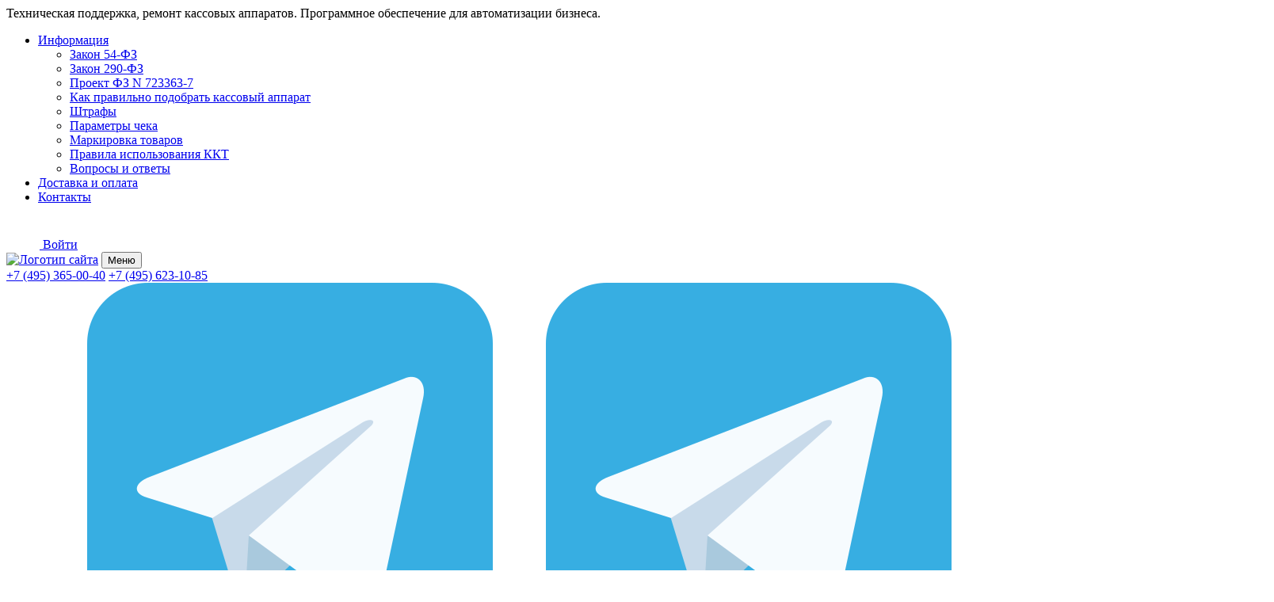

--- FILE ---
content_type: text/html; charset=UTF-8
request_url: https://puls-kkm.ru/catalog/onlayn_kassy/kassovye_apparaty_riteyl/riteyl_01f/
body_size: 23283
content:
<!DOCTYPE html>
<html lang="ru">
<head>
	<title>Фискальный регистратор РИТЕЙЛ-01ФМ (RS/USB/LAN) купить в Москве - АСЦ Пульс</title>

		<meta http-equiv="Content-Type" content="text/html; charset=UTF-8" />
<meta name="description" content="Фискальный регистратор РИТЕЙЛ-01ФМ (RS/USB/LAN) по цене 35 000 ₽ Выгодно купить РИТЕЙЛ-01ФМ (RS/USB/LAN) и другие кассовые аппараты ритейл в Москве на сайте АСЦ Пульс." />
<link href="/bitrix/js/ui/design-tokens/dist/ui.design-tokens.css?173511179326358" type="text/css"  rel="stylesheet" />
<link href="/bitrix/js/ui/fonts/opensans/ui.font.opensans.css?16780868952555" type="text/css"  rel="stylesheet" />
<link href="/bitrix/js/main/popup/dist/main.popup.bundle.css?175196321231694" type="text/css"  rel="stylesheet" />
<link href="/bitrix/cache/css/s1/pulse_3.0/page_b3ae221615d4777b28b3235ef66beab9/page_b3ae221615d4777b28b3235ef66beab9_v1.css?17643224665349" type="text/css"  rel="stylesheet" />
<link href="/bitrix/cache/css/s1/pulse_3.0/template_10673fcc05e48c588ede42c1f5a8cf44/template_10673fcc05e48c588ede42c1f5a8cf44_v1.css?1764322466165425" type="text/css"  data-template-style="true" rel="stylesheet" />
<script>if(!window.BX)window.BX={};if(!window.BX.message)window.BX.message=function(mess){if(typeof mess==='object'){for(let i in mess) {BX.message[i]=mess[i];} return true;}};</script>
<script>(window.BX||top.BX).message({"pull_server_enabled":"N","pull_config_timestamp":0,"shared_worker_allowed":"Y","pull_guest_mode":"N","pull_guest_user_id":0,"pull_worker_mtime":1745916094});(window.BX||top.BX).message({"PULL_OLD_REVISION":"Для продолжения корректной работы с сайтом необходимо перезагрузить страницу."});</script>
<script>(window.BX||top.BX).message({"JS_CORE_LOADING":"Загрузка...","JS_CORE_NO_DATA":"- Нет данных -","JS_CORE_WINDOW_CLOSE":"Закрыть","JS_CORE_WINDOW_EXPAND":"Развернуть","JS_CORE_WINDOW_NARROW":"Свернуть в окно","JS_CORE_WINDOW_SAVE":"Сохранить","JS_CORE_WINDOW_CANCEL":"Отменить","JS_CORE_WINDOW_CONTINUE":"Продолжить","JS_CORE_H":"ч","JS_CORE_M":"м","JS_CORE_S":"с","JSADM_AI_HIDE_EXTRA":"Скрыть лишние","JSADM_AI_ALL_NOTIF":"Показать все","JSADM_AUTH_REQ":"Требуется авторизация!","JS_CORE_WINDOW_AUTH":"Войти","JS_CORE_IMAGE_FULL":"Полный размер"});</script>

<script src="/bitrix/js/main/core/core.js?1751963225512406"></script>

<script>BX.Runtime.registerExtension({"name":"main.core","namespace":"BX","loaded":true});</script>
<script>BX.setJSList(["\/bitrix\/js\/main\/core\/core_ajax.js","\/bitrix\/js\/main\/core\/core_promise.js","\/bitrix\/js\/main\/polyfill\/promise\/js\/promise.js","\/bitrix\/js\/main\/loadext\/loadext.js","\/bitrix\/js\/main\/loadext\/extension.js","\/bitrix\/js\/main\/polyfill\/promise\/js\/promise.js","\/bitrix\/js\/main\/polyfill\/find\/js\/find.js","\/bitrix\/js\/main\/polyfill\/includes\/js\/includes.js","\/bitrix\/js\/main\/polyfill\/matches\/js\/matches.js","\/bitrix\/js\/ui\/polyfill\/closest\/js\/closest.js","\/bitrix\/js\/main\/polyfill\/fill\/main.polyfill.fill.js","\/bitrix\/js\/main\/polyfill\/find\/js\/find.js","\/bitrix\/js\/main\/polyfill\/matches\/js\/matches.js","\/bitrix\/js\/main\/polyfill\/core\/dist\/polyfill.bundle.js","\/bitrix\/js\/main\/core\/core.js","\/bitrix\/js\/main\/polyfill\/intersectionobserver\/js\/intersectionobserver.js","\/bitrix\/js\/main\/lazyload\/dist\/lazyload.bundle.js","\/bitrix\/js\/main\/polyfill\/core\/dist\/polyfill.bundle.js","\/bitrix\/js\/main\/parambag\/dist\/parambag.bundle.js"]);
</script>
<script>BX.Runtime.registerExtension({"name":"jquery3","namespace":"window","loaded":true});</script>
<script>BX.Runtime.registerExtension({"name":"ui.design-tokens","namespace":"window","loaded":true});</script>
<script>BX.Runtime.registerExtension({"name":"ui.fonts.opensans","namespace":"window","loaded":true});</script>
<script>BX.Runtime.registerExtension({"name":"main.popup","namespace":"BX.Main","loaded":true});</script>
<script>BX.Runtime.registerExtension({"name":"popup","namespace":"window","loaded":true});</script>
<script>BX.Runtime.registerExtension({"name":"jquery","namespace":"window","loaded":true});</script>
<script>(window.BX||top.BX).message({"LANGUAGE_ID":"ru","FORMAT_DATE":"DD.MM.YYYY","FORMAT_DATETIME":"DD.MM.YYYY HH:MI:SS","COOKIE_PREFIX":"BITRIX_SM","SERVER_TZ_OFFSET":"10800","UTF_MODE":"Y","SITE_ID":"s1","SITE_DIR":"\/","USER_ID":"","SERVER_TIME":1764645565,"USER_TZ_OFFSET":0,"USER_TZ_AUTO":"Y","bitrix_sessid":"5e52fac886550726bfc0ec5596a30e25"});</script>


<script src="/bitrix/js/pull/protobuf/protobuf.js?1598865260274055"></script>
<script src="/bitrix/js/pull/protobuf/model.js?159886526070928"></script>
<script src="/bitrix/js/main/core/core_promise.js?15565388175220"></script>
<script src="/bitrix/js/rest/client/rest.client.js?165088397217414"></script>
<script src="/bitrix/js/pull/client/pull.client.js?174963110483861"></script>
<script src="/bitrix/js/main/jquery/jquery-3.6.0.min.js?167808692989501"></script>
<script src="/bitrix/js/main/popup/dist/main.popup.bundle.js?1751963225119074"></script>
<script src="/bitrix/js/main/jquery/jquery-1.12.4.min.js?167808692997163"></script>
<script>BX.setCSSList(["\/local\/templates\/pulse_3.0\/components\/bitrix\/catalog\/pulse_catalog_only_new\/bitrix\/catalog.element\/.default\/style.css","\/local\/templates\/pulse_3.0\/styles.css","\/local\/templates\/pulse_3.0\/template_styles.css","\/local\/templates\/pulse_3.0\/pravki.css","\/local\/templates\/pulse_3.0\/components\/bitrix\/menu\/new_top_menu_2.0\/style.css","\/local\/templates\/pulse_3.0\/components\/bitrix\/search.title\/pulse_3.0\/style.css","\/local\/templates\/pulse_3.0\/components\/bitrix\/breadcrumb\/new_puls_2.0\/style.css","\/local\/templates\/pulse_3.0\/components\/bitrix\/sale.viewed.product\/viewed_prod_new\/style.css","\/local\/templates\/pulse_3.0\/components\/bitrix\/menu\/new_footer_menu\/style.css"]);</script>
<meta property="og:image" content="https://puls-kkm.ru/upload/iblock/8a0/lngbmqdqgpuplilluifmz0k3y5n7bngg.jpg" />
<link href="https://puls-kkm.ru/catalog/onlayn_kassy/kassovye_apparaty_riteyl/riteyl_01f/" rel="canonical" />



<script src="/local/templates/pulse_3.0/js/1.bundle.js?1735113769348342"></script>
<script src="/local/templates/pulse_3.0/js/bundle.js?173511376813328"></script>
<script src="/local/templates/pulse_3.0/js/scripts_2024.js?17351137695284"></script>
<script src="/local/templates/pulse_3.0/js/ym_goals_processing.js?17476630671841"></script>
<script src="/local/templates/pulse_3.0/components/bitrix/menu/new_top_menu_2.0/script.js?1735113800469"></script>
<script src="/bitrix/components/bitrix/search.title/script.js?174591607610542"></script>
<script src="/local/templates/pulse_3.0/components/bitrix/menu/main_menu_new/script.js?1735113799470"></script>
<script src="/local/templates/pulse_3.0/js/catalog_helpers.js?17351351966785"></script>


	<meta name="viewport" content="width=device-width, initial-scale=1, shrink-to-fit=no" />

	<link rel="preconnect" href="https://fonts.googleapis.com">
	<link rel="preconnect" href="https://fonts.gstatic.com" crossorigin>
	<link href="https://fonts.googleapis.com/css?family=Montserrat:300,400,500,600,700,900&display=swap&subset=cyrillic" rel="stylesheet" />
	<link href="https://fonts.googleapis.com/css2?family=Inter:wght@100..900&display=swap" rel="stylesheet">

	<link rel="icon" type="image/png" href="/local/templates/pulse_3.0/favicon/favicon-96x96.png" sizes="96x96" />
	<link rel="icon" type="image/png" href="/local/templates/pulse_3.0/favicon/web-app-manifest-120x120.png" sizes="120x120" />
	<link rel="icon" type="image/png" href="/local/templates/pulse_3.0/favicon/web-app-manifest-192x192.png" sizes="192x192" />
	<link rel="icon" type="image/png" href="/local/templates/pulse_3.0/favicon/web-app-manifest-512x512.png" sizes="512x512" />
	<link rel="icon" type="image/svg+xml" href="/local/templates/pulse_3.0/favicon/favicon.svg" />
	<link rel="apple-touch-icon" sizes="180x180" href="/local/templates/pulse_3.0/favicon/apple-touch-icon.png" />
	<link rel="shortcut icon" href="/favicon.ico" />

	<meta property="og:type" content="website">
	<meta property="og:site_name" content="puls-kkm.ru">
	<meta property="og:title" content="Фискальный регистратор РИТЕЙЛ-01ФМ (RS/USB/LAN) купить в Москве - АСЦ Пульс">
	<meta property="og:description" content="Фискальный регистратор РИТЕЙЛ-01ФМ (RS/USB/LAN) по цене 35 000 ₽ Выгодно купить РИТЕЙЛ-01ФМ (RS/USB/LAN) и другие кассовые аппараты ритейл в Москве на сайте АСЦ Пульс.">
	<meta property="og:url" content="https://puls-kkm.ru/catalog/onlayn_kassy/kassovye_apparaty_riteyl/riteyl_01f/">
	<meta property="og:locale" content="ru_RU">
	<meta property="og:image" content="https://puls-kkm.ru/upload/iblock/8a0/lngbmqdqgpuplilluifmz0k3y5n7bngg.jpg">

	<script>
		window.dataLayer = window.dataLayer || [];
	</script>
</head>

<body>
	<header class="header">
		<div id="panel"></div>
		<div class="header__top">
			<div class="container">
				<div class="header__top-inner d-flex">
					<div class="header__top-info">       
						Техническая поддержка, ремонт кассовых аппаратов. Программное обеспечение для автоматизации бизнеса.					</div>
					<nav class="header__top-nav">
						

	<ul class="header__top-menu d-flex">


	
	
									<li class="header__top-menu-down"><a href="/info/" class="header__top-menu-link">Информация</a>
							<ul class="header__top-menu-drop">
		
	
	

	
	
		
							<li><a href="/info/54-fz/">Закон 54-ФЗ</a></li>
			
		
	
	

	
	
		
							<li><a href="/info/290-fz/">Закон 290-ФЗ</a></li>
			
		
	
	

	
	
		
							<li><a href="/info/proekt-fz-n-723363-7/">Проект ФЗ N 723363-7</a></li>
			
		
	
	

	
	
		
							<li><a href="/info/kak-pravilno-podobrat-kassovyy-apparat/">Как правильно подобрать кассовый аппарат</a></li>
			
		
	
	

	
	
		
							<li><a href="/info/shtrafy/">Штрафы</a></li>
			
		
	
	

	
	
		
							<li><a href="/info/parametry-cheka/">Параметры чека</a></li>
			
		
	
	

	
	
		
							<li><a href="/info/markirovka-tovarov/">Маркировка товаров</a></li>
			
		
	
	

	
	
		
							<li><a href="/info/pravila-ispolzovaniya-kkt/">Правила использования ККТ</a></li>
			
		
	
	

	
	
		
							<li><a href="/info/voprosy_i_otvety/">Вопросы и ответы</a></li>
			
		
	
	

			</ul></li>	
	
		
							<li><a href="/delivery-and-payment/" class="header__top-menu-link">Доставка и оплата</a></li>
			
		
	
	

	
	
		
							<li><a href="/contacts/" class="header__top-menu-link">Контакты</a></li>
			
		
	
	


</ul>

					</nav>
					<div class="header__top-personal">
						<a href="/personal/profile/" class="btn-primary btn-profile">
							<svg class="header__icon" width="42" height="40">
								<use xlink:href="#profile"></use>
							</svg>
														<span class="btn-profile__text">Войти</span>
						</a>
					</div>
				</div>
			</div>
		</div>
		<div class="header__main">
			<div class="container">
				<div class="header__main-inner">
					<div class="header__main-logo-wrap">
						<a href="/" class="header__main-logo"><img src="/local/templates/pulse_3.0/img/logo.svg" alt="Логотип сайта" title="Логотип сайта" style="max-height: 96px;"></a>
						<button class="header__burger">
							<span class="header__burger-text">Меню</span>
							<span class="header__burger-icon">
								<span></span>
								<span></span>
								<span></span>
							</span>
						</button>
					</div>
					<div class="header__main-phones">
						<a href="tel:+74953650040" class="header__main-phone medium-text">+7 (495) 365-00-40</a>
						<a href="tel:+74956231085" class="header__main-phone medium-text">+7 (495) 623-10-85</a>
					</div>
					<!-- <a href="/ajax/callback.php" class="btn-primary header__callback custom-fancy-btn"> -->
												
					 
						
						
							<a href="https://t.me/ASC_PULS_bot" class="header__main-phone link-tg" target="_blank" rel="nofollow"> Техподдержка
								<img src="/local/templates/pulse_3.0/img/icons/telegram-logo-icon.png" alt="" class="icon-tg">
							</a>	
						
							<a href="https://t.me/+Kx7Qvp4nNjliNWEy" class="header__main-phone link-tg" target="_blank" rel="nofollow"> Новости
								<img src="/local/templates/pulse_3.0/img/icons/telegram-logo-icon.png" alt=""  class="icon-tg">
							</a>

						<a href="tel:+74953650040" class="btn-primary header__callback custom-fancy-btn">
						<svg class="header__icon" width="44" height="44">
							<use xlink:href="#callback-header"></use>
						</svg>
						<span href="/ajax/form-popup.php?WEB_FORM_ID=12" class="header__callback-text" data-fancybox data-type="ajax">Заказать звонок</span>
					</a>

					<div class="header__icons">
												<a href="/favorites/" class="header__icon header__icon-favorite" title="Избранное">
							<svg class="header__icon" width="43" height="38">
								<use xlink:href="#favorite-header"></use>
							</svg>
							<div class="header__favorite-quantity header__quantity">0</div>
						</a>
												<a href="/catalog/compare/" class="header__icon header__icon-comparison" title="Сравнение">
							<svg class="header__icon" width="41" height="39">
								<use xlink:href="#comparison-header"></use>
							</svg>
							<div class="header__comparison-quantity header__quantity">0</div>
						</a>
						
<a href="/personal/cart/" class="header__icon header__icon-basket" title="Корзина">
	<svg class="header__icon" width="50" height="43">
		<use xlink:href="#basket-header"></use>
	</svg>
	<div class="header__basket-quantity header__quantity">0</div>
</a>
					</div>
					
					
	<div id="title-search" class="header__search">
	<form action="/search/index.php" class="form">
		<input id="title-search-input" type="text" name="q" value="" size="40" maxlength="50" autocomplete="off" class="form__input" placeholder="Что ищем?"/>
		<input name="s" type="submit" value="Поиск" class="form__input-submit" />
	</form>
	</div>

<script>
	BX.ready(function(){
		new JCTitleSearch({
			'AJAX_PAGE' : '/catalog/onlayn_kassy/kassovye_apparaty_riteyl/riteyl_01f/',
			'CONTAINER_ID': 'title-search',
			'INPUT_ID': 'title-search-input',
			'MIN_QUERY_LEN': 2
		});
	});
</script>


				</div>
			</div>
		</div>
		<div class="header__bottom">
			<div class="container">

			
<!-- #MAIN MENU# -->
<div class="header__bottom-inner">
	<div class="main-menu">
		<ul class="main-menu__list">
			<li class="main-menu__li main-menu__li-drop main-menu-catalog">
				<a href="/catalog/" class="main-menu__link main-menu-catalog__link">Каталог товаров</a>
				<div class="main-menu__li-drop-inner">
										<button class="main-menu__li-drop-inner-close"></button>
					<a href="/catalog/" class="main-menu__li-drop-inner-title middle-title">Каталог товаров</a>
					<ul class="main-menu__drop catalog-menu">
					<li class="catalog-menu__li">
									<img src="/upload/resize_cache/iblock/1a5/50_50_1/f9bfz9xts7bgwk46nym8s3ho9l10afni.png" alt="" class="catalog-menu__img">
								<a href="/catalog/onlayn_kassy/" class="catalog-menu__link">Онлайн-кассы</a>
				<ul class="catalog-submenu">
						<li>
					<a href="/catalog/onlayn_kassy/smart_terminaly/">Смарт-терминалы</a>
				</li>
								<li>
					<a href="/catalog/onlayn_kassy/fiskalnye_registratory/">Фискальные регистраторы</a>
				</li>
								<li>
					<a href="/catalog/onlayn_kassy/avtonomnye_kkt/">Автономные кассы</a>
				</li>
								<li>
					<a href="/catalog/onlayn_kassy/oblachnye/">Облачные кассы</a>
				</li>
				</ul></li>				<li class="catalog-menu__li">
											<img src="/upload/resize_cache/iblock/3ed/50_50_1/twtrkog6tyim5ic8i3ya1ts2ceffp980.png" alt="" class="catalog-menu__img">
										<a href="/catalog/fiskalnye_nakopiteli/" class="catalog-menu__link">Фискальные накопители</a>
				</li>
							<li class="catalog-menu__li">
									<img src="/upload/resize_cache/iblock/171/50_50_1/c4jmtyjpz0b23i2xdk5gcrfu9rxf9uy9.png" alt="" class="catalog-menu__img">
								<a href="/catalog/markirovka/" class="catalog-menu__link">Всё для маркировки</a>
				<ul class="catalog-submenu">
						<li>
					<a href="/catalog/markirovka/gotovye_resheniya/">Готовые решения</a>
				</li>
								<li>
					<a href="/catalog/markirovka/markirovka_pod_klyuch/">Маркировка &quot;под ключ&quot;</a>
				</li>
								<li>
					<a href="/catalog/markirovka/smart_terminaly/">Смарт-терминалы</a>
				</li>
								<li>
					<a href="/catalog/markirovka/fiskalnye_registratoy/">Фискальные регистраторы</a>
				</li>
								<li>
					<a href="/catalog/markirovka/skanery/">Сканеры</a>
				</li>
								<li>
					<a href="/catalog/markirovka/po/">ПО</a>
				</li>
				</ul></li>			<li class="catalog-menu__li">
									<img src="/upload/resize_cache/iblock/e68/50_50_1/hfc01dyv65jgey8gxhsssds0s0lfxj8f.png" alt="" class="catalog-menu__img">
								<a href="/catalog/pos_sistemy_i_pk/" class="catalog-menu__link">POS-системы и ПК</a>
				<ul class="catalog-submenu">
						<li>
					<a href="/catalog/pos_sistemy_i_pk/statsionarnye_pos_sistemy/">Стационарные POS-системы</a>
				</li>
								<li>
					<a href="/catalog/pos_sistemy_i_pk/planshetnye_kompyutery/">Планшетные компьютеры</a>
				</li>
								<li>
					<a href="/catalog/pos_sistemy_i_pk/statsionarnye_pk/">Стационарные ПК</a>
				</li>
				</ul></li>			<li class="catalog-menu__li">
									<img src="/upload/resize_cache/iblock/5ab/50_50_1/k2exm836coz2vd55m75c9eihq5329s83.png" alt="" class="catalog-menu__img">
								<a href="/catalog/pos-periferiya/" class="catalog-menu__link">POS периферия</a>
				<ul class="catalog-submenu">
						<li>
					<a href="/catalog/pos-periferiya/terminaly_dlya_sbp/">Терминалы для СБП</a>
				</li>
								<li>
					<a href="/catalog/pos-periferiya/skanery/">Сканеры штрих-кода</a>
				</li>
								<li>
					<a href="/catalog/pos-periferiya/printery_etiketok/">Принтеры этикеток</a>
				</li>
								<li>
					<a href="/catalog/pos-periferiya/printery_chekov/">Принтеры чеков</a>
				</li>
								<li>
					<a href="/catalog/pos-periferiya/terminaly_sbora_dannykh/">Терминалы сбора данных</a>
				</li>
								<li>
					<a href="/catalog/pos-periferiya/displey_pokupatelya/">Дисплеи покупателя</a>
				</li>
								<li>
					<a href="/catalog/pos-periferiya/pos_monitory/">POS мониторы</a>
				</li>
								<li>
					<a href="/catalog/pos-periferiya/pos_klaviatura/">POS клавиатуры</a>
				</li>
				</ul></li>				<li class="catalog-menu__li">
											<img src="/upload/resize_cache/iblock/bb7/50_50_1/nw7tcbkzky5r2swdlmxqnpy2qdpw0u3l.png" alt="" class="catalog-menu__img">
										<a href="/catalog/yashchiki_denezhnye/" class="catalog-menu__link">Денежные ящики</a>
				</li>
							<li class="catalog-menu__li">
									<img src="/upload/resize_cache/iblock/269/50_50_1/6gcg0i20gr2g77jy5wu3u3pgxotoupzi.png" alt="" class="catalog-menu__img">
								<a href="/catalog/vesy/" class="catalog-menu__link">Весы</a>
				<ul class="catalog-submenu">
						<li>
					<a href="/catalog/vesy/torgovye_vesy_bez_stoyki/">Торговые весы без стойки</a>
				</li>
								<li>
					<a href="/catalog/vesy/torgovye_vesy_so_stoykoy/">Торговые весы со стойкой</a>
				</li>
								<li>
					<a href="/catalog/vesy/fasovochnye_vesy/">Фасовочные весы</a>
				</li>
								<li>
					<a href="/catalog/vesy/platformennye_vesy/">Платформенные весы</a>
				</li>
								<li>
					<a href="/catalog/vesy/vesy_s_pechatyu_etiketok/">Весы с печатью этикеток</a>
				</li>
								<li>
					<a href="/catalog/vesy/vesy_s_podklyucheniem_k_pk/">Весы с подключением к ПК</a>
				</li>
								<li>
					<a href="/catalog/vesy/do_6_kg/">до 6 кг.</a>
				</li>
								<li>
					<a href="/catalog/vesy/do_15_kg/">до 15 кг.</a>
				</li>
								<li>
					<a href="/catalog/vesy/15_32_kg/">15-32 кг.</a>
				</li>
								<li>
					<a href="/catalog/vesy/svyshe_32_kg/">свыше 32 кг.</a>
				</li>
								<li>
					<a href="/catalog/vesy/s_raschetom_stoimosti/">С расчетом стоимости</a>
				</li>
				</ul></li>			<li class="catalog-menu__li">
									<img src="/upload/resize_cache/iblock/f40/50_50_1/fxtd0n2s62lp46ti8sywog824qs0nx9x.png" alt="" class="catalog-menu__img">
								<a href="/catalog/programmnoe_obespechenie/" class="catalog-menu__link">Программное обеспечение</a>
				<ul class="catalog-submenu">
						<li>
					<a href="/catalog/programmnoe_obespechenie/oblachnoe_po/">Облачное ПО</a>
				</li>
								<li>
					<a href="/catalog/programmnoe_obespechenie/litsenzionnoe_po/">Лицензионное ПО</a>
				</li>
								<li>
					<a href="/catalog/programmnoe_obespechenie/prilozheniya_evotor/">Приложения ЭВОТОР</a>
				</li>
								<li>
					<a href="/catalog/programmnoe_obespechenie/programmy_dlya_ucheta/">Программы для учета</a>
				</li>
				</ul></li>			<li class="catalog-menu__li">
									<img src="/upload/resize_cache/iblock/672/50_50_1/yjpxblg6d9nosn3xjlxutpuj3krdj1c9.png" alt="" class="catalog-menu__img">
								<a href="/catalog/bankovskoe_oborudovanie/" class="catalog-menu__link">Банковское оборудование</a>
				<ul class="catalog-submenu">
						<li>
					<a href="/catalog/bankovskoe_oborudovanie/detektory_banknot/">Детекторы банкнот</a>
				</li>
								<li>
					<a href="/catalog/bankovskoe_oborudovanie/banknot_schetchiki/">Счетчики банкнот</a>
				</li>
				</ul></li>			<li class="catalog-menu__li">
									<img src="/upload/resize_cache/iblock/06a/50_50_1/2469c32u9ncjt4ec7u0kisfuh1obvt5f.png" alt="" class="catalog-menu__img">
								<a href="/catalog/rashodnye_materialy/" class="catalog-menu__link">Расходные материалы</a>
				<ul class="catalog-submenu">
						<li>
					<a href="/catalog/rashodnye_materialy/kassovaya_lenta/">Чековая лента</a>
				</li>
								<li>
					<a href="/catalog/rashodnye_materialy/etiket-lenta/">Этикет лента</a>
				</li>
								<li>
					<a href="/catalog/rashodnye_materialy/chekhly_dlya_onlayn_kass/">Чехлы</a>
				</li>
								<li>
					<a href="/catalog/rashodnye_materialy/sim_karty_dlya_dlya_onlayn_kass/">SIM-карты</a>
				</li>
				</ul></li>			<li class="catalog-menu__li">
									<img src="/upload/resize_cache/iblock/cf3/50_50_1/3u5r12ce7b9ywcls1wr9fb2gcfxgcvy1.png" alt="" class="catalog-menu__img">
								<a href="/catalog/egais/" class="catalog-menu__link">ЕГАИС</a>
				<ul class="catalog-submenu">
						<li>
					<a href="/catalog/egais/fiskalnye_registratory/">Фискальные регистраторы</a>
				</li>
								<li>
					<a href="/catalog/egais/smart_terminaly/">Смарт-терминалы</a>
				</li>
								<li>
					<a href="/catalog/egais/pos_sistemy_i_pk/">POS-системы и ПК</a>
				</li>
								<li>
					<a href="/catalog/egais/2d_skanery/">2D сканеры</a>
				</li>
				</ul></li>			<li class="catalog-menu__li">
									<img src="/upload/resize_cache/iblock/307/50_50_1/zomfex2w1zt5yyyzeqiov5s039ww98jl.png" alt="" class="catalog-menu__img">
								<a href="/catalog/oborudovanie_dlya_priema_platejey/" class="catalog-menu__link">Эквайринг</a>
				<ul class="catalog-submenu">
						<li>
					<a href="/catalog/oborudovanie_dlya_priema_platejey/terminaly_v_sobstvennost_1_8/">Терминалы</a>
				</li>
								<li>
					<a href="/catalog/oborudovanie_dlya_priema_platejey/soputstvuyushchie_tovary/">Сопутствующие товары</a>
				</li>
				</ul></li></ul></div></li>				<li class="main-menu__li"><a href="/services/" class="main-menu__link">Услуги ЦТО</a></li>
								<li class="main-menu__li"><a href="/services/markirovka_tovara/" class="main-menu__link">Маркировка</a></li>
								<li class="main-menu__li"><a href="/services/avtomatizaciya_tovaroucheta/" class="main-menu__link">Автоматизация торговли</a></li>
								<li class="main-menu__li"><a href="/services/uslugi_1s/" class="main-menu__link">Услуги 1С</a></li>
								<li class="main-menu__li"><a href="/about/" class="main-menu__link">О компании</a></li>
								<li class="main-menu__li"><a href="/contacts/" class="main-menu__link">Контакты</a></li>
						</ul>
	</div>
	<div class="header__bottom-search-btn">
		<svg class="header__icon" width="28" height="28">
			<use xlink:href="#search"></use>
		</svg>
	</div>
</div>
<!-- #/MAIN MENU# -->

			</div>
		</div>
		<div class="header__mobile">
			<div class="header__mobile-inner">
				<ul class="header__mobile-menu">
					<li><a href="/" class="header__mobile-menu-link">Главная</a></li>
					<li><a href="/services/" class="header__mobile-menu-link">Услуги</a></li>
					<li><a href="/services/markirovka_tovara/" class="header__mobile-menu-link">Маркировка</a></li>
					<li><a href="/services/avtomatizaciya_tovaroucheta/" class="header__mobile-menu-link">Автоматизация</a></li>
					<li><a href="/services/uslugi_1s/" class="header__mobile-menu-link">1С</a></li>
					<!-- <li><a href="articles.html" class="header__mobile-menu-link">Блог</a></li> -->
					<li><a href="/contacts/" class="header__mobile-menu-link">Контакты</a></li>
					<li><a href="/info/" class="header__mobile-menu-link">Информация</a></li>
					<li><a href="/delivery-and-payment/" class="header__mobile-menu-link">Доставка и оплата</a></li>
					<li><a href="/contacts/" class="header__mobile-menu-link">Контакты</a></li>
					<li><a href="/about/" class="header__mobile-menu-link">О компании</a></li>
				</ul>
				<div class="header__mobile-work">
					<p>График работы</p>
					<p>пн-чт с 9:00 до 18:00</p>
					<p>пт с 9:00 до 17:00</p>
				</div>
				<div class="header__mobile-address">
					<p>м. Семеновская</p>
					<p>м. Шоссе Энтузиастов</p>
					<p>МЦК Соколиная Гора</p>
				</div>
				<div class="header__mobile-contacts">
					<p><a href="tel:+74953650040">+7 (495) 365-00-40</a> (многоканальный)</p>
					<p><a href="tel:+74956231085">+7 (495) 623-10-85</a></p>
					<p><a href="mailto:trade@puls-kkm.ru">trade@puls-kkm.ru</a></p>
				</div>
				<div class="header__mobile-info">
					Техническая поддержка, ремонт кассовых аппаратов. Программное обеспечение для автоматизации бизнеса.
				</div>
			</div>
		</div>
	</header>


			<div class="container">
			      
                <ul class="breadcrumbs" itemscope itemtype="https://schema.org/BreadcrumbList"><li class="breadcrumbs__item" itemprop="itemListElement" itemscope itemtype="https://schema.org/ListItem">
                                        <a class="breadcrumbs__link" itemprop="item"  href="/" title="Главная"><span class="breadcrumbs__name" itemprop="name">Главная</span></a><meta itemprop="position" content="1" /><li class="breadcrumbs__item" itemprop="itemListElement" itemscope itemtype="https://schema.org/ListItem">
                                        <a class="breadcrumbs__link" itemprop="item"  href="/catalog/" title="Каталог"><span class="breadcrumbs__name" itemprop="name">Каталог</span></a><meta itemprop="position" content="1" /><li class="breadcrumbs__item" itemprop="itemListElement" itemscope itemtype="https://schema.org/ListItem">
                                        <a class="breadcrumbs__link" itemprop="item"  href="/catalog/onlayn_kassy/" title="Онлайн-кассы"><span class="breadcrumbs__name" itemprop="name">Онлайн-кассы</span></a><meta itemprop="position" content="1" /><li class="breadcrumbs__item" itemprop="itemListElement" itemscope itemtype="https://schema.org/ListItem">
                                        <a class="breadcrumbs__link" itemprop="item"  href="/catalog/onlayn_kassy/kassovye_apparaty_riteyl/" title="Кассовые аппараты Ритейл"><span class="breadcrumbs__name" itemprop="name">Кассовые аппараты Ритейл</span></a><meta itemprop="position" content="1" /><li class="breadcrumbs__item active" aria-current="page">Фискальный регистратор РИТЕЙЛ-01ФМ (RS/USB/LAN)</li> </ul>
                        
                						<div class="detail__top">
			<h1 class="main-title">Фискальный регистратор РИТЕЙЛ-01ФМ (RS/USB/LAN)</h1>
			    <div class="available detail available-in-detail">
                <div class="available__item btn available__on maybe-available">Уточняйте наличие</div>
            </div>
			</div>
		</div>
	   



<div class="block">
    <div class="container">
        <article class="detail" itemscope itemtype="http://schema.org/ItemList">
                        
            <div class="detail__inner">
                                <div class="detail__left">
                    <div class="detail-stickers-wrapper">
                                            </div>
                    <div class="detail__slider-wrap">
                        <div class="detail__slider">
                            <div class="slider-for">
                                                                <div class="">
                                    <a href="/upload/iblock/524/71zkvutnm36c604ubc0t0qrztsm3u59z.jpg" data-fancybox>
                                        <img src="/upload/iblock/524/71zkvutnm36c604ubc0t0qrztsm3u59z.jpg" alt="">
                                    </a>
                                </div>
                                                                <div class="">
                                    <a href="/upload/iblock/39e/tp3iqs94qhtkrxv7d336lpd7kt0qtn5t.jpg" data-fancybox>
                                        <img src="/upload/iblock/39e/tp3iqs94qhtkrxv7d336lpd7kt0qtn5t.jpg" alt="">
                                    </a>
                                </div>
                                                                <div class="">
                                    <a href="/upload/iblock/c75/tmiuv8znjle44a1odgwh0lptzx9gtj5x.jpg" data-fancybox>
                                        <img src="/upload/iblock/c75/tmiuv8znjle44a1odgwh0lptzx9gtj5x.jpg" alt="">
                                    </a>
                                </div>
                                                                <div class="">
                                    <a href="/upload/iblock/b4c/q8di43lyfttmuj1zpgd0a5gofrgpjmmr.jpg" data-fancybox>
                                        <img src="/upload/iblock/b4c/q8di43lyfttmuj1zpgd0a5gofrgpjmmr.jpg" alt="">
                                    </a>
                                </div>
                                                                <div class="">
                                    <a href="/upload/iblock/a5e/3kkbi7nnpf08nnklnc1ytukel32ddgng.jpg" data-fancybox>
                                        <img src="/upload/iblock/a5e/3kkbi7nnpf08nnklnc1ytukel32ddgng.jpg" alt="">
                                    </a>
                                </div>
                                                            </div>
                        </div>
                        <div class="detail__nav-slider">
                            <div class="slider-nav">
                                                                <div class="slider-nav__slide">
                                    <img src="/upload/resize_cache/iblock/524/248_150_0/71zkvutnm36c604ubc0t0qrztsm3u59z.jpg" alt="">
                                </div>
                                                                <div class="slider-nav__slide">
                                    <img src="/upload/resize_cache/iblock/39e/248_150_0/tp3iqs94qhtkrxv7d336lpd7kt0qtn5t.jpg" alt="">
                                </div>
                                                                <div class="slider-nav__slide">
                                    <img src="/upload/resize_cache/iblock/c75/248_150_0/tmiuv8znjle44a1odgwh0lptzx9gtj5x.jpg" alt="">
                                </div>
                                                                <div class="slider-nav__slide">
                                    <img src="/upload/resize_cache/iblock/b4c/248_150_0/q8di43lyfttmuj1zpgd0a5gofrgpjmmr.jpg" alt="">
                                </div>
                                                                <div class="slider-nav__slide">
                                    <img src="/upload/resize_cache/iblock/a5e/248_150_0/3kkbi7nnpf08nnklnc1ytukel32ddgng.jpg" alt="">
                                </div>
                                                            </div>
                        </div>
                    </div>
                </div>
                                <div class="detail__right">
                        
        
        <div class="detail__main-info">
            <div class="detail__main-info-top">
                            <div class="larger-title detail__price">
                    35 000 ₽                </div>
                                <div class="detail__qty qty-widget">
                    <button type="button"
                            class="qty-widget__btn qty-widget__minus btn--clear minus" name="minus">
                            <svg width="15" height="15" viewBox="0 0 15 2" fill="none" xmlns="http://www.w3.org/2000/svg">
                                <path d="M14.9214 0.895285C14.9214 1.13273 14.8271 1.36045 14.6592 1.52835C14.4913 1.69624 14.2636 1.79057 14.0261 1.79057H0.895285C0.657841 1.79057 0.430121 1.69624 0.262223 1.52835C0.0943244 1.36045 0 1.13273 0 0.895285C0 0.65784 0.0943244 0.430121 0.262223 0.262223C0.430121 0.0943243 0.657841 0 0.895285 0H14.0261C14.2636 0 14.4913 0.0943243 14.6592 0.262223C14.8271 0.430121 14.9214 0.65784 14.9214 0.895285Z"/>
                            </svg>
                    </button>
                    <input type="number" class="qty-widget__count amount-input" min="1" value="1" data-product_id="777">
                    <button type="button"
                            class="qty-widget__btn qty-widget__plus btn--clear plus" name="plus">
                            <svg width="13" height="13" viewBox="0 0 13 13" fill="none" xmlns="http://www.w3.org/2000/svg">
                                <path fill-rule="evenodd" clip-rule="evenodd" d="M6.38379 0C6.58696 0 6.78181 0.0807091 6.92547 0.224372C7.06913 0.368035 7.14984 0.562884 7.14984 0.766055V5.61773H12.0015C12.2047 5.61773 12.3995 5.69844 12.5432 5.84211C12.6869 5.98577 12.7676 6.18062 12.7676 6.38379C12.7676 6.58696 12.6869 6.78181 12.5432 6.92547C12.3995 7.06913 12.2047 7.14984 12.0015 7.14984H7.14984V12.0015C7.14984 12.2047 7.06913 12.3995 6.92547 12.5432C6.78181 12.6869 6.58696 12.7676 6.38379 12.7676C6.18062 12.7676 5.98577 12.6869 5.84211 12.5432C5.69844 12.3995 5.61773 12.2047 5.61773 12.0015V7.14984H0.766055C0.562884 7.14984 0.368035 7.06913 0.224372 6.92547C0.0807091 6.78181 0 6.58696 0 6.38379C0 6.18062 0.0807091 5.98577 0.224372 5.84211C0.368035 5.69844 0.562884 5.61773 0.766055 5.61773H5.61773V0.766055C5.61773 0.562884 5.69844 0.368035 5.84211 0.224372C5.98577 0.0807091 6.18062 0 6.38379 0Z"/>
                            </svg>
                    </button>
                </div>
                                        </div>
            <div class="detail__variable">

                            <div style="display:none">
                                </div>

                <label class="detail__variable-item">
                    <input
                        type="radio"
                        name="detail__variable"
                        data-target=".product-calculator-tariff-1"
                        data-id="1252"
                        data-price="35000"
                        checked                    >
                    <span class="detail__variable-title">
                        <p class="large-title normal-text-mb">РИТЕЙЛ-01ФМ (RS/USB/LAN) без ФН</p>
                                                    <span class="product-calculator-tabs__item-description"> 
<p class="MsoNormal">ККТ без ФН</p>
 </span>
                                            </span>
                    <span class="detail__variable-price large-title">
                        35 000 ₽                    </span>
                </label>
                                            <div style="display:none">
                                </div>

                <label class="detail__variable-item">
                    <input
                        type="radio"
                        name="detail__variable"
                        data-target=".product-calculator-tariff-1"
                        data-id="1253"
                        data-price="49200"
                                            >
                    <span class="detail__variable-title">
                        <p class="large-title normal-text-mb">РИТЕЙЛ-01ФМ (RS/USB/LAN) с ФН 15 месяцев</p>
                                                    <span class="product-calculator-tabs__item-description"> 
<p class="MsoNormal">ККТ + ФН 15 месяцев</p>
 </span>
                                            </span>
                    <span class="detail__variable-price large-title">
                        49 200 ₽                    </span>
                </label>
                                            <div style="display:none">
                                </div>

                <label class="detail__variable-item">
                    <input
                        type="radio"
                        name="detail__variable"
                        data-target=".product-calculator-tariff-1"
                        data-id="1254"
                        data-price="55200"
                                            >
                    <span class="detail__variable-title">
                        <p class="large-title normal-text-mb">РИТЕЙЛ-01ФМ (RS/USB/LAN) с ФН 36 месяцев</p>
                                                    <span class="product-calculator-tabs__item-description"> 
<p class="MsoNormal">ККТ + ФН 36 месяцев</p>
 </span>
                                            </span>
                    <span class="detail__variable-price large-title">
                        55 200 ₽                    </span>
                </label>
                                        </div>
            <div class="detail__btns">
                                <button title="Добавить товар в корзину"
                    class="btn-second btn--clear add_to_cart__js"
                    data-product_id="777"
                    >
                    <span>Добавить в корзину</span>
                </button>
                                <a class="btn-primary btn--clear" href="/ajax/form-popup.php?WEB_FORM_ID=6" data-type="ajax" data-fancybox data-product_id="777" data-count="1">
                    Купить в 1 клик
                </a>
            </div>
        </div>
            <div class="detail__delivery">
            <div class="large-title">Доставка:</div>
            <ul>
                            <li>До пункта выдачи: <b>от 1 дня, от 350 рублей</b></li>
<li>До двери: <b>от 1 дня, от 550 рублей</b></li>
<li>Самовывоз: <b>бесплатно в день заказа (со склада в Москве)</b></li>                <!-- <li>До пункта выдачи: <b>от 1 дня, от 350 рублей</b></li>
                <li>До двери: <b>от 1 дня, от 550 рублей</b></li>
                <li>Самовывоз: <b>бесплатно в день заказа (со склада в Москве)</b></li> -->
                        </ul>
        </div>
    </div>
</div>



                    <div class="detail__services additional-services" id="offer_tab_1252">
        
            <label class="additional-services__item">
                <input
                    type="checkbox"
                    class="additional-services__input"
                    data-id="4426"
                    data-price="2500"
                    data-image="/upload/resize_cache/iblock/251/40_40_1/25126b7fa48c7808a29fb38c5e63560c.jpg"
                >
                <span class="additional-services__title">Регистрация ККТ в ФНС </span>
                <!-- <span class="additional-services__price">2 500 ₽</span> -->                <span class="additional-services__price">2 500 Р</span>
            </label>

        
            <label class="additional-services__item">
                <input
                    type="checkbox"
                    class="additional-services__input"
                    data-id="4427"
                    data-price="500"
                    data-image="/upload/resize_cache/iblock/e0f/40_40_1/e0f3fd12eb3dc3789cec11ae876c0381.jpg"
                >
                <span class="additional-services__title">Регистрация ККТ в ОФД </span>
                <!-- <span class="additional-services__price">2 500 ₽</span> -->                <span class="additional-services__price">500 Р</span>
            </label>

        
            <label class="additional-services__item">
                <input
                    type="checkbox"
                    class="additional-services__input"
                    data-id="4432"
                    data-price="2500"
                    data-image="/upload/resize_cache/iblock/7d0/40_40_1/7d0679c3add4c2bc33eaab6efa8cd144.jpg"
                >
                <span class="additional-services__title">Подключение ККТ к ПК (1 час) </span>
                <!-- <span class="additional-services__price">2 500 ₽</span> -->                <span class="additional-services__price">2 500 Р</span>
            </label>

        
            <label class="additional-services__item">
                <input
                    type="checkbox"
                    class="additional-services__input"
                    data-id="4433"
                    data-price="2500"
                    data-image="/upload/resize_cache/iblock/3c1/40_40_1/3c119598f39218d1f2045d67bb3bef84.jpg"
                >
                <span class="additional-services__title">Настройка ККТ для работы с ПО (1 час) </span>
                <!-- <span class="additional-services__price">2 500 ₽</span> -->                <span class="additional-services__price">2 500 Р</span>
            </label>

        
            <label class="additional-services__item">
                <input
                    type="checkbox"
                    class="additional-services__input"
                    data-id="4431"
                    data-price="1500"
                    data-image="/upload/resize_cache/iblock/978/40_40_1/978c1b0f80ef710e9b4ba0df28b8de50.jpg"
                >
                <span class="additional-services__title">Техобслуживание ККТ УД (3 месяца) </span>
                <!-- <span class="additional-services__price">2 500 ₽</span> -->                <span class="additional-services__price">1 500 Р</span>
            </label>

        
            <label class="additional-services__item">
                <input
                    type="checkbox"
                    class="additional-services__input"
                    data-id="4212"
                    data-price="3100"
                    data-image="/upload/resize_cache/iblock/c54/40_40_1/larvghp0dataqjftfuo361lsgsrm7dwz.jpg"
                >
                <span class="additional-services__title">Сканер МойPOS MSC-6607C 2D</span>
                <!-- <span class="additional-services__price">2 500 ₽</span> -->                <span class="additional-services__price">3 100 Р</span>
            </label>

                </div>
                <div class="detail__services additional-services additional-services__hidden" id="offer_tab_1253">
        
            <label class="additional-services__item">
                <input
                    type="checkbox"
                    class="additional-services__input"
                    data-id="4426"
                    data-price="2500"
                    data-image="/upload/resize_cache/iblock/251/40_40_1/25126b7fa48c7808a29fb38c5e63560c.jpg"
                >
                <span class="additional-services__title">Регистрация ККТ в ФНС </span>
                <!-- <span class="additional-services__price">2 500 ₽</span> -->                <span class="additional-services__price">2 500 Р</span>
            </label>

        
            <label class="additional-services__item">
                <input
                    type="checkbox"
                    class="additional-services__input"
                    data-id="4427"
                    data-price="500"
                    data-image="/upload/resize_cache/iblock/e0f/40_40_1/e0f3fd12eb3dc3789cec11ae876c0381.jpg"
                >
                <span class="additional-services__title">Регистрация ККТ в ОФД </span>
                <!-- <span class="additional-services__price">2 500 ₽</span> -->                <span class="additional-services__price">500 Р</span>
            </label>

        
            <label class="additional-services__item">
                <input
                    type="checkbox"
                    class="additional-services__input"
                    data-id="4432"
                    data-price="2500"
                    data-image="/upload/resize_cache/iblock/7d0/40_40_1/7d0679c3add4c2bc33eaab6efa8cd144.jpg"
                >
                <span class="additional-services__title">Подключение ККТ к ПК (1 час) </span>
                <!-- <span class="additional-services__price">2 500 ₽</span> -->                <span class="additional-services__price">2 500 Р</span>
            </label>

        
            <label class="additional-services__item">
                <input
                    type="checkbox"
                    class="additional-services__input"
                    data-id="4433"
                    data-price="2500"
                    data-image="/upload/resize_cache/iblock/3c1/40_40_1/3c119598f39218d1f2045d67bb3bef84.jpg"
                >
                <span class="additional-services__title">Настройка ККТ для работы с ПО (1 час) </span>
                <!-- <span class="additional-services__price">2 500 ₽</span> -->                <span class="additional-services__price">2 500 Р</span>
            </label>

        
            <label class="additional-services__item">
                <input
                    type="checkbox"
                    class="additional-services__input"
                    data-id="4431"
                    data-price="1500"
                    data-image="/upload/resize_cache/iblock/978/40_40_1/978c1b0f80ef710e9b4ba0df28b8de50.jpg"
                >
                <span class="additional-services__title">Техобслуживание ККТ УД (3 месяца) </span>
                <!-- <span class="additional-services__price">2 500 ₽</span> -->                <span class="additional-services__price">1 500 Р</span>
            </label>

        
            <label class="additional-services__item">
                <input
                    type="checkbox"
                    class="additional-services__input"
                    data-id="4212"
                    data-price="3100"
                    data-image="/upload/resize_cache/iblock/c54/40_40_1/larvghp0dataqjftfuo361lsgsrm7dwz.jpg"
                >
                <span class="additional-services__title">Сканер МойPOS MSC-6607C 2D</span>
                <!-- <span class="additional-services__price">2 500 ₽</span> -->                <span class="additional-services__price">3 100 Р</span>
            </label>

                </div>
                <div class="detail__services additional-services additional-services__hidden" id="offer_tab_1254">
        
            <label class="additional-services__item">
                <input
                    type="checkbox"
                    class="additional-services__input"
                    data-id="4426"
                    data-price="2500"
                    data-image="/upload/resize_cache/iblock/251/40_40_1/25126b7fa48c7808a29fb38c5e63560c.jpg"
                >
                <span class="additional-services__title">Регистрация ККТ в ФНС </span>
                <!-- <span class="additional-services__price">2 500 ₽</span> -->                <span class="additional-services__price">2 500 Р</span>
            </label>

        
            <label class="additional-services__item">
                <input
                    type="checkbox"
                    class="additional-services__input"
                    data-id="4427"
                    data-price="500"
                    data-image="/upload/resize_cache/iblock/e0f/40_40_1/e0f3fd12eb3dc3789cec11ae876c0381.jpg"
                >
                <span class="additional-services__title">Регистрация ККТ в ОФД </span>
                <!-- <span class="additional-services__price">2 500 ₽</span> -->                <span class="additional-services__price">500 Р</span>
            </label>

        
            <label class="additional-services__item">
                <input
                    type="checkbox"
                    class="additional-services__input"
                    data-id="4432"
                    data-price="2500"
                    data-image="/upload/resize_cache/iblock/7d0/40_40_1/7d0679c3add4c2bc33eaab6efa8cd144.jpg"
                >
                <span class="additional-services__title">Подключение ККТ к ПК (1 час) </span>
                <!-- <span class="additional-services__price">2 500 ₽</span> -->                <span class="additional-services__price">2 500 Р</span>
            </label>

        
            <label class="additional-services__item">
                <input
                    type="checkbox"
                    class="additional-services__input"
                    data-id="4433"
                    data-price="2500"
                    data-image="/upload/resize_cache/iblock/3c1/40_40_1/3c119598f39218d1f2045d67bb3bef84.jpg"
                >
                <span class="additional-services__title">Настройка ККТ для работы с ПО (1 час) </span>
                <!-- <span class="additional-services__price">2 500 ₽</span> -->                <span class="additional-services__price">2 500 Р</span>
            </label>

        
            <label class="additional-services__item">
                <input
                    type="checkbox"
                    class="additional-services__input"
                    data-id="4431"
                    data-price="1500"
                    data-image="/upload/resize_cache/iblock/978/40_40_1/978c1b0f80ef710e9b4ba0df28b8de50.jpg"
                >
                <span class="additional-services__title">Техобслуживание ККТ УД (3 месяца) </span>
                <!-- <span class="additional-services__price">2 500 ₽</span> -->                <span class="additional-services__price">1 500 Р</span>
            </label>

        
            <label class="additional-services__item">
                <input
                    type="checkbox"
                    class="additional-services__input"
                    data-id="4212"
                    data-price="3100"
                    data-image="/upload/resize_cache/iblock/c54/40_40_1/larvghp0dataqjftfuo361lsgsrm7dwz.jpg"
                >
                <span class="additional-services__title">Сканер МойPOS MSC-6607C 2D</span>
                <!-- <span class="additional-services__price">2 500 ₽</span> -->                <span class="additional-services__price">3 100 Р</span>
            </label>

                </div>
            
        
            
            <div class="detail__services-total">
                <div class="detail__services-total-item">
                    <div class="detail__services-total-img"><img src="/upload/resize_cache/iblock/524/248_150_0/71zkvutnm36c604ubc0t0qrztsm3u59z.jpg" alt=""></div>
                    <div class="detail__services-total-info">
                        <div class="detail__services-total-title middle-title">РИТЕЙЛ-01ФМ (RS/USB/LAN)</div>
                        <div class="detail__services-total-price middle-title">35 000 ₽</div>
                    </div>
                </div>
                <div class="detail__services-total-cost larger-title">Цена: 35 000 ₽</div>
                <a href="#" class="btn btn-second add_to_cart__js">В корзину</a>
            </div>
        
        </article>
    </div>
</div>

<!-- #TABS BLOCK# -->
<div class="block">
    <div class="container">
        <div class="detail__tabs tabs" data-is-tab="true">
            <div class="tabs__header scroll">
                <div class="tabs__header-tab" data-target="description" data-tab-active="true">Описание</div>
                                <div class="tabs__header-tab" data-target="consumables">Расходники и аксессуары</div>
                                                <div class="tabs__header-tab" data-target="char">Характеристики</div>
                                <div class="tabs__header-tab" data-target="delivery">Доставка и оплата</div>
                <div class="tabs__header-tab" data-target="reviews" data-id="777">Отзывы</div>
                            </div>
            <div class="tabs__contents">
                <div class="tabs__content" data-source="description" data-content-active="true">
                    <!-- <div class="tabs__title large-title">Эвотор 7.2 - это кассовый аппарат нового поколения, подходящий под требования нового законодательства, 
                        в части ФЗ-54 об онлайн-передачи данных с кассы в ИФНС.</div> -->
                    <p style="text-align: justify;">ККТ Ритейл-01Ф в состав, которого входит фискальный накопитель ФН-1, обеспечивает запись и хранение фискальных данных в фискальных накопителях, формирование фискальных документов, передачу фискальных документов в налоговые органы через оператора фискальных данных и печать фискальных документов на бумажных носителях в соответствии с правилами установленными законодательством РФ (федеральный закон N 54-ФЗ). ККТ Ритейл-01Ф печатает документы на широкой информативной чековой ленте 80 мм, при необходимости легко переключается на 57 мм печати, поддерживая печать графики, одномерных и двумерных штрих кодов и даже QR-кодов с высоким качеством. ККТ Ритейл-01Ф работает по единому протоколу и драйверу &quot;Штрих-М&quot;, а значит применим везде, где могут работать другие ККМ разработки АО &quot;Штрих-М&quot;. На плате присутствуют интерфейсные разъемы RS-232, USB и RJ11.Базовое печатающее устройство: принтер Sewoo (Корея). Ресурс термоголовки принтера, заявленной производителем, составляет 200 км, а цикл наработки на отказ 75 00 000 линий. Данные характеристики обеспечивают надежность и долговечность работы изделия, а также низкие издержки на обслуживание. Автоотрезчик типа &quot;гильотина&quot; является самым надежным и зарекомендовавшим себя на практике. Это обеспечивает высокий ресурс -2 500 000 отрезов. В настройках принтера можно выбрать метод отреза: полный или частичный. Высокая надежность работы фискального регистратора, менее 0,9% обращений о неисправности аппарата. В настоящий момент используется более 58 сетевыми гипер и супермаркетами, а также другими организациями розничной торговли по всей стране, такими как Х5 Retail Group (Перекресток, Пятерочка. Карусель), Spar, Магнит, Почта России и многие другие.</p>

<p style="text-align: justify;">Удобство работы обеспечивается наличием датчиков:</p>

<ul class="info-list">
	<li style="text-align: justify;">датчик конец ленты - лента израсходована полностью;</li>
	<li style="text-align: justify;">датчик окончания ленты - информирует о том, что лента заканчивается и скоро понадобится замена;</li>
	<li style="text-align: justify;">датчик открытой крышки - сигнализирует о не полностью закрытой крышке принтера, предотвращая печать в таком состоянии и как следствие порчу печатающей головки;</li>
</ul>

<p style="text-align: justify;">Ключевые преимущества:</p>

<ul class="info-list">
	<li style="text-align: justify;">Формирует фискальные документы в электронной форме</li>
	<li style="text-align: justify;">Отправляет данные на сервер ОФД (оператора фискальных данных)</li>
	<li style="text-align: justify;">Выводит данные и результаты обработки информации на бумажный носитель (чековую ленту)</li>
	<li style="text-align: justify;">Печатает QR-код в соответствии с программой ЕГАИС, согласно новой редакции от 03 июля 2016 года №290-ФЗ Федерального закона от 22 мая 2003 года №54-ФЗ</li>
	<li style="text-align: justify;">Все сферы применения</li>
	<li style="text-align: justify;">Единый протокол и драйвер с фискальными регистраторами компании &quot;ШТРИХ-М&quot;</li>
	<li style="text-align: justify;">Интерфейсы RS-232, и USB на плате</li>
	<li style="text-align: justify;">Информативный чек на ленте 80мм, печать графики, одномерных и двумерных штрих кодов</li>
	<li style="text-align: justify;">В комплекте ограничитель для печати на узкой ленте 57мм</li>
	<li style="text-align: justify;">Скорость печати 200 мм/секунду</li>
	<li style="text-align: justify;">Автоотрезчик типа &laquo;гильотина&raquo;, ресурс 2 500 000 операций</li>
	<li style="text-align: justify;">Контроль наличия бумаги, окончания ленты, открытой термоголовки</li>
	<li style="text-align: justify;">Простая загрузка бумаги</li>
	<li style="text-align: justify;">Низкая стоимость ЗИП</li>
</ul>
                </div>
                                <div class="tabs__content" data-source="consumables">
                    <div class="tabs__title large-title">Расходники и аксессуары</div>
                                        
<div class="block">
	<div class="container">
		<div class="row">


	<div class="col-lg-3 col-md-6 col-sm-12">
		<div class="card">
			<div class="card__inner">
				<div class="card__stickers">
					<div class="card__stickers-left">
																	</div>
					<div class="card__stickers-right">
						<a href="#" class="card__favorite " data-itemid="696" data-act="add" title="в избранное">
							<svg class="header__icon" width="50" height="42">
								<use xlink:href="#favorite-card"></use>
							</svg>
						</a>
					</div>
				</div>
				<a href="/catalog/rashodnye_materialy/kassovaya_lenta/chekvaya_lenta_57kh30_termo_/" class="card__img">
					<img src="/upload/iblock/171/b1cuwobwvey6swtcfh5pv574n3wdpz44.jpg" title="Фото Чековая лента 57х30" alt="На фото изображено Чековая лента 57х30">
				</a>
				<div class="card__bottom">
					<a href="/catalog/rashodnye_materialy/kassovaya_lenta/chekvaya_lenta_57kh30_termo_/" class="card__title">Чековая лента 57х30</a>
					<div class="card__prices">
						<div class="card__price">
																										30 ₽
																														</div>
					</div>
					<div class="card__btns">
						<a href="/catalog/rashodnye_materialy/kassovaya_lenta/chekvaya_lenta_57kh30_termo_/" class="card__more btn-primary">Подробнее</a>
						<a href="#" class="card__basket">
							<svg class="header__icon" width="50" height="42">
								<use xlink:href="#basket-header"></use>
							</svg>
						</a>
					</div>
				</div>
			</div>
		</div>
	</div>

	<div class="col-lg-3 col-md-6 col-sm-12">
		<div class="card">
			<div class="card__inner">
				<div class="card__stickers">
					<div class="card__stickers-left">
																	</div>
					<div class="card__stickers-right">
						<a href="#" class="card__favorite " data-itemid="40" data-act="add" title="в избранное">
							<svg class="header__icon" width="50" height="42">
								<use xlink:href="#favorite-card"></use>
							</svg>
						</a>
					</div>
				</div>
				<a href="/catalog/rashodnye_materialy/kassovaya_lenta/chekovaya_lenta_57kh40_termo/" class="card__img">
					<img src="/upload/iblock/556/jio5suezq2zmhlnhfi6rmdz0mpr1s582.jpg" title="Фото Чековая лента  57х40" alt="На фото изображено Чековая лента  57х40">
				</a>
				<div class="card__bottom">
					<a href="/catalog/rashodnye_materialy/kassovaya_lenta/chekovaya_lenta_57kh40_termo/" class="card__title">Чековая лента  57х40</a>
					<div class="card__prices">
						<div class="card__price">
																										46 ₽
																														</div>
					</div>
					<div class="card__btns">
						<a href="/catalog/rashodnye_materialy/kassovaya_lenta/chekovaya_lenta_57kh40_termo/" class="card__more btn-primary">Подробнее</a>
						<a href="#" class="card__basket">
							<svg class="header__icon" width="50" height="42">
								<use xlink:href="#basket-header"></use>
							</svg>
						</a>
					</div>
				</div>
			</div>
		</div>
	</div>

	<div class="col-lg-3 col-md-6 col-sm-12">
		<div class="card">
			<div class="card__inner">
				<div class="card__stickers">
					<div class="card__stickers-left">
																	</div>
					<div class="card__stickers-right">
						<a href="#" class="card__favorite " data-itemid="42" data-act="add" title="в избранное">
							<svg class="header__icon" width="50" height="42">
								<use xlink:href="#favorite-card"></use>
							</svg>
						</a>
					</div>
				</div>
				<a href="/catalog/rashodnye_materialy/kassovaya_lenta/termolenta_80_80_12_18_temro/" class="card__img">
					<img src="/upload/iblock/1a0/8qh49dhmn10d9ol57obmpf3mde9sw1mz.jpg" title="Фото Чековая лента 80*80*12" alt="На фото изображено Чековая лента 80*80*12">
				</a>
				<div class="card__bottom">
					<a href="/catalog/rashodnye_materialy/kassovaya_lenta/termolenta_80_80_12_18_temro/" class="card__title">Чековая лента 80*80*12</a>
					<div class="card__prices">
						<div class="card__price">
																										147 ₽
																														</div>
					</div>
					<div class="card__btns">
						<a href="/catalog/rashodnye_materialy/kassovaya_lenta/termolenta_80_80_12_18_temro/" class="card__more btn-primary">Подробнее</a>
						<a href="#" class="card__basket">
							<svg class="header__icon" width="50" height="42">
								<use xlink:href="#basket-header"></use>
							</svg>
						</a>
					</div>
				</div>
			</div>
		</div>
	</div>

		</div>
			</div>
</div>                </div>
                                <div class="tabs__content" data-source="char">
                    <div class="tabs__title large-title">Характеристики</div>
                                        <div class="tab-content_item characteristics">
                                                <div class="characteristic-item">
                        <span class="characteristic-item_title">Брэнд</span>
                        <span class="characteristic-item_content">ШТРИХ</span>
                        </div>
                                                <div class="characteristic-item">
                        <span class="characteristic-item_title">Тип ККТ</span>
                        <span class="characteristic-item_content">Фискальный регистратор</span>
                        </div>
                                                <div class="characteristic-item">
                        <span class="characteristic-item_title">Автоматический лентоотрезчик</span>
                        <span class="characteristic-item_content">да</span>
                        </div>
                                                <div class="characteristic-item">
                        <span class="characteristic-item_title">Встроенный аккумулятор</span>
                        <span class="characteristic-item_content">нет</span>
                        </div>
                                                <div class="characteristic-item">
                        <span class="characteristic-item_title">Способ выхода в интернет</span>
                        <span class="characteristic-item_content">Ethernet, Wi-Fi</span>
                        </div>
                                                <div class="characteristic-item">
                        <span class="characteristic-item_title">Интерфейс подключения</span>
                        <span class="characteristic-item_content">USB, COM (RS-232), Ethernet</span>
                        </div>
                                                <div class="characteristic-item">
                        <span class="characteristic-item_title">Ширина ленты, мм</span>
                        <span class="characteristic-item_content">80</span>
                        </div>
                                                <div class="characteristic-item">
                        <span class="characteristic-item_title">Эквайринг</span>
                        <span class="characteristic-item_content">нет</span>
                        </div>
                                                <div class="characteristic-item">
                        <span class="characteristic-item_title">Сфера применения</span>
                        <span class="characteristic-item_content">Розничный магазин, Услуги, Общепит</span>
                        </div>
                                                <div class="characteristic-item">
                        <span class="characteristic-item_title">Подключение денежного ящика</span>
                        <span class="characteristic-item_content">да</span>
                        </div>
                                            </div>
                                    </div>
                <div class="tabs__content" data-source="delivery">
                    <div class="tabs__title large-title">Доставка и оплата</div>
                    <div class="table">
	<div class="delivery__info delivery-page">

		<ol class="ind-btm-xl delivery-page__ol">
			<li class="large-title ind-bottom-mid">
				<p class="large-title">
					Доставка заказа курьером:
				</p>
				<ul class="normal-text">
					<li>Доставка заказа весом до 3 кг. в пределах МКАД – 700 руб.</li>
					<li>Доставка заказа весом до 3 кг. в по МКАД – 1&nbsp;200 руб.</li>
					<li>Доставка заказа весом до 3 кг. в ближайшее Подмосковье – от 1&nbsp;500 руб. и согласовывается с менеджером.</li>
					<li>Доставка заказа весом свыше 3 кг. в пределах МКАД и ближайшего Подмосковья – от 1&nbsp;500 руб. и согласовывается с менеджером</li>
				</ul>
			</li>
			<li class="large-title ind-bottom-mid">
				<p class="large-title">
					Доставка заказа с выездом технического специалиста (при выполнении сопутствующих услуг):
				</p>
				<ul class="normal-text">
					<li>Доставка заказа в пределах МКАД г. Москвы – от 1&nbsp;500 руб. и согласовывается с менеджером</li>
					<li>Доставка заказа по МКАД и ближайшему Подмосковью – от 2&nbsp;500 руб. и согласовывается с менеджером</li>
				</ul>
			</li>
			<li class="large-title ind-bottom-mid">
				<p class="large-title">
					Транспортной компанией:
				</p>
				<ul class="normal-text">
					<li>
						Доставка осуществляется транспортной компанией СДЭК. Клиент <b>самостоятельно заказывает и оплачивает&nbsp;</b>доставку по тарифам перевозчика (от 350 рублей). Доставка до транспортной компании СДЭК - <b>БЕСПЛАТНО!</b> </li>
				</ul>
			</li>
		</ol>
		<div class="large-title">ПРАВИЛА ДОСТАВКИ:</div>
		<p>
			Доставка выполняется в рабочие дни с 10:00 до 18:00 часов.&nbsp;
		</p>
		<p>
			Доставка в выходные и праздничные дни не осуществляется.&nbsp;
		</p>
		<p>
			Вы можете указать удобное время доставки и согласовать его с менеджером.
		</p>
		<p>
			Доставка осуществляется по адресу, указанному при оформлении заказа, либо при согласовании заказа с менеджером.
		</p>
		<p>
			В обязанности курьеров не входит проведение консультаций, подключение и настройка оборудования, инсталляция программного обеспечения и др., если иное не указано в заказе и не согласовано с менеджером.
		</p>
		<p>
			При доставке заказанного товара необходимо проверить комплектность, работоспособность доставленного товара, а также на наличие механических повреждений. При не заявлении претензий при получении товара по поводу механических повреждений, в дальнейшем подобные претензии не рассматриваются.
		</p>
		<p class="ind-btm-xl">
			Товар, выбранный клиентом самостоятельно, не подошедший впоследствии по характеристикам, не учтенным клиентом, возврату или обмену не подлежит.
		</p>
		<div class="large-title">ПРАВИЛА ОФОРМЛЕНИЯ ЗАКАЗА:</div>
		<ol>
			<li>По вашему заказу менеджер свяжется для уточнения деталей заказа, технических характеристик товара или объема работ по заказанным услугам.</li>
			<li>Все технические характеристики товара, сопутствующие товары, расходные материалы, объем работ, следует уточнять до момента оплаты заказа.</li>
			<li>Менеджер будет связываться в рабочее время по контактам, указанным в заказе (номер телефона, адрес электронной почты).
				<p>
					<b>Внимание!</b> Пожалуйста, внимательно проверяйте ваши данные при регистрации и оформлении заказа.
				</p>
			</li>
			<li>Заказы, оформленные в нерабочее время, согласовываются в ближайший рабочий день.</li>
			<li>На товар со статусом "уточняйте наличие" (не является офертой) можно оформить предзаказ. Это товар, который мы не храним на складе из-за того, что это не "ходовой" товар или отсутствует на складе поставщика. При оформлении заказа на такой товар, наш менеджер свяжется с Вами, уточнит сроки поставки и актуальную цену.</li>
			<li>Подтверждением заказа со стороны Продавца является счет, направленный на электронную почту или WhatsApp Заказчика.</li>
		</ol>
		<p>
			Минимальная сумма заказа <b>для доставки</b> – 10&nbsp;000,00 рублей.
		</p>
		<p class="ind-btm-xl">
			Заказы на сумму менее 10&nbsp;000,00 можно получить на условиях самовывоза из нашего офиса.
		</p>
		<div class="large-title">ОПЛАТА</div>
		<p>
			Отгрузка товара или выполнение работ осуществляется по полной предоплате.
		</p>
		<p>
			<b>Безналичный расчет, СБП.</b>
		</p>
		<p>
			При безналичной оплате, выставляем счет и отправляем на e-mail или WhatsApp. После поступления денег на расчетный счет производим отгрузку.
		</p>
		<p>
			<b>Наличный расчет.</b>
		</p>
		<p>
			Наличными в офисе или нашему представителю на адресе доставки заказа.
		</p>
		<p>
			<b>Внимание!</b> Наличный расчет при доставке транспортной компанией невозможен!
		</p>
		<p>
			При доставке вам будут переданы все необходимые документы на приобретение товара: товарный, кассовый чеки для физических лиц, или УПД (для ЮЛ и ИП), который необходимо подписать и поставить печать вашей организации. Также возможно направление закрывающих документов в ЭДО.
		</p>
		<p class="ind-btm-xl">
			Стоимость доставки выделяется в документах на покупку отдельной графой. <br>
			Цена, указанная в переданных вам нашим представителем документах, является окончательной, курьер не обладает правом корректировки цены.
		</p>
	</div>
</div>                </div>
                <div class="tabs__content" data-source="reviews">
                    <div class="tabs__title large-title">Отзывы</div>
                    <div class="new-reviews-block">
                    <div id="bmhouse-comments">
	<div class="bmhouse-comments-title">
		Отзывы	</div>
	<div class="bmhouse-comments-rating">
		<div class="bmhouse-comments-rating-background">
			<div class="bmhouse-comments-rating-foreground" style="width: 0%"></div>
		</div>
	</div>
	<div class="bmhouse-comments-count">
		(0)
	</div>
	
	
		
	
	<div class="bmhouse-comments-sort">
		Сортировка:
		<a href="javascript:;" class="bmhouse-comments-sort-active">по дате добавления</a>
		<a href="javascript:;" data-type="BY_LIKES">по полезности</a>
	</div>
	
	
	<div class="bmhouse-comments-block">
					Ещё не добавлено ни одного комментария				
		<a href="javascript:;" id="bmhouse-comments-show-more-comments" style="display: none">Показать ещё</a>
		
	</div>
	<div class="bmhouse-comments-form">
	

				
			<div class="bmhouse-comments-form-title">
				Написать отзыв			</div>
			<div class="bmhouse-comments-form-item">
				<label>Имя*</label>
				<input type="text" id="bmhouse-comment-name" value="" />
			</div>
			<div class="bmhouse-comments-form-item">
				<label>Оценка*</label>
				<div class="bmhouse-comments-form-rating">
					
											<div class="bmhouse-comments-form-rating-star" data-rating="1"></div>
											<div class="bmhouse-comments-form-rating-star" data-rating="2"></div>
											<div class="bmhouse-comments-form-rating-star" data-rating="3"></div>
											<div class="bmhouse-comments-form-rating-star" data-rating="4"></div>
											<div class="bmhouse-comments-form-rating-star" data-rating="5"></div>
										
				</div>
			</div>
			
			
									<div class="bmhouse-comments-form-item">
							<label>Достоинства</label>
							<textarea id="bmhouse-comment-advantage" ></textarea>
						</div>
						<div class="bmhouse-comments-form-item">
							<label>Недостатки</label>
							<textarea id="bmhouse-comment-disadvantage" ></textarea>
						</div>
								
			
			<div class="bmhouse-comments-form-item">
				<label>Комментарий*</label>
				<textarea id="bmhouse-comment-text"></textarea>
			</div>
			

			
			
			<div class="bmhouse-comments-form-item">
				<div>Поля, отмеченные *, обязательны для заполнения</div>
				<div class="bmhouse-comments-button">
				
									
					<a href="javascript:;" id="bmhouse-add-button" data-loading-text="Отправляем..." data-success-text="Отзыв отправлен на модерацию!" data-fail-text="Ошибка добавления отзыва" class="with-moderation">Отправить отзыв</a>
				</div>
			</div>
			<input type="hidden" id="bmhouse-comment-url" value="https://puls-kkm.ru/catalog/onlayn_kassy/kassovye_apparaty_riteyl/riteyl_01f/" />
		
		
		
		
	</div>
</div>
<style>
#bmhouse-comments
{
	width: 100%;
	margin-top: 20px;
	font-size: 14px;
	font-family: Verdana;
	color: #111;
}

#bmhouse-comments .bmhouse-comments-title
{
	margin-top: 10px;
	margin-bottom: 20px;
	font-size: 24px;
}

#bmhouse-comments .bmhouse-comments-rating,
#bmhouse-comments .bmhouse-comments-count
{
	display: inline-block;
}

#bmhouse-comments .bmhouse-comments-count
{
	position: relative;
	top: -5px;
}

#bmhouse-comments .bmhouse-comments-rating-background,
#bmhouse-comments .bmhouse-comments-rating-foreground
{
	height: 22px;
	width: 110px;
}

#bmhouse-comments .bmhouse-comments-rating-background
{
	background: url( '/bitrix/components/bmhouse/comments/templates/.default/img/star_empty.svg' ) repeat-x;
	background-size: 22px 22px;
}

#bmhouse-comments .bmhouse-comments-rating-foreground
{
	background: url( '/bitrix/components/bmhouse/comments/templates/.default/img/star_full.svg' ) repeat-x;
	background-size: 22px 22px;
}

#bmhouse-comments .bmhouse-comments-stats
{
	margin-top: 20px;
	display: inline-block;
}

#bmhouse-comments .bmhouse-comments-stat
{
	margin-bottom: 10px;
	padding: 1px 5px;
	cursor: pointer;
	position: relative;
}

#bmhouse-comments .bmhouse-comments-stat-only-rating
{
	position: absolute;
    left: 200px;
    top: -22px;
    background-color: #77bbee;
    border: 1px solid #5599cc;
    color: #fff;
    width: 280px;
	text-align: center;
	font-size: 14px;
    padding: 5px;
	display: none;
	transition: display 0.3s;
	z-index: 1;
}

#bmhouse-comments .bmhouse-comments-stat:hover
{
	padding: 0 4px;
	border: 1px solid #ddd;
}

#bmhouse-comments .bmhouse-comments-stat.active
{
	padding: 0 4px;
	border: 1px solid #ccc;
}

#bmhouse-comments .bmhouse-comments-stat:hover .bmhouse-comments-stat-only-rating
{
	display: block;
}

#bmhouse-comments .bmhouse-comments-stat-title,
#bmhouse-comments .bmhouse-comments-stat-line,
#bmhouse-comments .bmhouse-comments-stat-count
{
	display: inline-block;
}

#bmhouse-comments .bmhouse-comments-stat-title
{
	width: 100px;
}

#bmhouse-comments .bmhouse-comments-stat-line
{
	width: 200px;
	height: 9px;
	border: 1px solid #5599cc;
	background-color: #f7f7f7;
	border-radius: 3px;
	margin-right: 20px;
	box-sizing: border-box;
}

#bmhouse-comments .bmhouse-comments-stat-line-fill
{
	background-color: #5599cc;
	height: 7px;
	border-radius: 3px;
}

#bmhouse-comments .bmhouse-comments-button
{
	display: inline-block;
	margin-left: 50px;
}

#bmhouse-comments .bmhouse-comments-button a
{
	background-color: #5599cc;
	color: #fff;
	text-decoration: none;
	padding: 20px 40px;
	border-radius: 6px;	
	position: relative;
	bottom: 52px;
	font-weight: bold;
}

#bmhouse-comments .bmhouse-comments-button a:hover
{
	background-color: #4488bb;
}

#bmhouse-comments .bmhouse-comments-block
{
	margin-top: 30px;
}

#bmhouse-comments .bmhouse-comment
{
	width: 100%;
	margin-bottom: 30px;
	border-bottom: 1px solid #5599cc;
	padding-bottom: 20px;
}

#bmhouse-comments .bmhouse-comment.hidden
{
	display: none;
}

#bmhouse-comments .bmhouse-comment-left
{
	display: inline-block;
	width: 50px;
	vertical-align: top;
}

#bmhouse-comments .bmhouse-comment-left > div
{
	width: 50px;
	height: 50px;
	background-color: #f7f7f7;
	border: 2px solid #5599cc;
	color: #5599cc;
	text-align: center;
	border-radius: 30px;
	font-weight: bold;
	overflow: hidden;
}

#bmhouse-comments .bmhouse-comment-left .bmhouse-comment-userletter span
{
	position: relative;
	top: 14px;
}

#bmhouse-comments .bmhouse-comment-right
{
	display: inline-block;
	width: 100%;
}

#bmhouse-comments .bmhouse-comment-left + .bmhouse-comment-right
{
	margin-left: 20px;
	width: calc( 100% - 80px );
}

#bmhouse-comments .bmhouse-comment-header
{
	margin-bottom: 14px;
}

#bmhouse-comments .bmhouse-comment-name
{
	font-weight: bold;
	font-size: 15px;
	display: inline-block;
	color: #3377aa;
}

#bmhouse-comments .bmhouse-comment-date
{
	font-weight: bold;
	display: inline-block;
	color: #aaa;
	font-size: 10px;
	margin-left: 20px;
}

#bmhouse-comments .bmhouse-comment-image img
{
	max-width: 100px;
	max-height: 100px;
	cursor: pointer;
	transition: max-width 0.5s, max-height 0.5s, width 0.5s, height 0.5s;
}

#bmhouse-comments .bmhouse-comment-image img.active
{
	max-width: 700px;
	max-height: 700px;
}

#bmhouse-comments .bmhouse-comment-rating
{
	margin-bottom: 15px;
}

#bmhouse-comments .bmhouse-comment-rating-background,
#bmhouse-comments .bmhouse-comment-rating-foreground
{
	height: 22px;
	width: 110px;
}

#bmhouse-comments .bmhouse-comment-rating-background
{
	background: url( '/bitrix/components/bmhouse/comments/templates/.default/img/star_empty.svg' ) repeat-x;
	background-size: 22px 22px;
}

#bmhouse-comments .bmhouse-comment-rating-foreground
{
	background: url( '/bitrix/components/bmhouse/comments/templates/.default/img/star_full.svg' ) repeat-x;
	background-size: 22px 22px;
}

#bmhouse-comments .bmhouse-comments-form
{
	margin-top: 20px;
}

#bmhouse-comments .bmhouse-comments-form-title
{
	margin-bottom: 30px;
	font-size: 20px;
}

#bmhouse-comments .bmhouse-comments-form-item
{
	margin-bottom: 20px;
}

#bmhouse-comments .bmhouse-comments-form-item > label
{
	width: 120px;
	display: inline-block;
	vertical-align: top;
	margin-top: 8px;
}

#bmhouse-comments .bmhouse-comments-form-item > input,
#bmhouse-comments .bmhouse-comments-form-item > textarea
{
	width: 275px;
	padding: 5px 10px;
	border-radius: 8px;
	resize: none;
	border: 1px solid #5599cc;
	font-size: 14px;
	font-family: Verdana;
}

#bmhouse-comments .bmhouse-comments-form-item > textarea
{
	height: 100px;
}

#bmhouse-comments .bmhouse-comments-form-rating
{
	display: inline-block;
	border: 1px solid #fff;
	border-radius: 8px;
	padding: 2px;
}

#bmhouse-comments .bmhouse-comments-form-rating-star
{
	display: inline-block;
	height: 22px;
	width: 22px;
	background: url( '/bitrix/components/bmhouse/comments/templates/.default/img/star_empty.svg' ) repeat-x;
	background-size: 22px 22px;
	cursor: pointer;
}

#bmhouse-comments .bmhouse-comments-form-rating-star.bmhouse-comments-form-rating-star-hover
{
	background: url( '/bitrix/components/bmhouse/comments/templates/.default/img/star_full.svg' ) repeat-x;
	background-size: 22px 22px;
}

#bmhouse-comments .bmhouse-comments-form-item .bmhouse-comments-button
{
	margin-left: 0;
	margin-top: 20px;
	margin-bottom: 5px;
}

#bmhouse-comments .bmhouse-comments-form-item .bmhouse-comments-button a
{
	bottom: 0;
	display: block;
}

#hidden-frame
{
	width: 0;
	height: 0;
	display: none;
}

#bmhouse-comments-show-more-comments
{
	background-color: #5599cc;
    color: #fff;
    text-decoration: none;
    padding: 10px 10px;
    border-radius: 4px;
    position: relative;
	margin-bottom: 30px;
	display: inline-block;
}

#bmhouse-comments-show-more-comments:hover
{
	background-color: #4488bb;
}

.bmhouse-comment-voting
{
	margin-top: 20px;
}

.bmhouse-comment-voting a
{
	text-decoration: none;
	color: #333;
	display: inline-block;
	padding: 0 5px;
    line-height: 30px;
    box-sizing: border-box;
}

.bmhouse-comment-voting a:first-child
{
	margin-right: 10px;
}

.bmhouse-comment-voting a span
{
	display: inline-block;
	margin-right: 4px;
}

.bmhouse-comment-vote-up
{
	border: 1px solid #afd6af;
}

.bmhouse-comment-vote-up:hover
{
	background-color: #cff6cf;
}

.bmhouse-comment-vote-down
{
	border: 1px solid #d8b9b9;
}

.bmhouse-comment-vote-down:hover
{
	background-color: #f8d9d9;
}

.bmhouse-comment-vote-up.disabled,
.bmhouse-comment-vote-down.disabled
{
	border: 1px solid #ccc;
	background-color: #ddd;
}

.bmhouse-comment-answer
{
	background-color: #e3e7f5;
    margin-top: 20px;
    padding: 10px 20px;
}

.bmhouse-comment-moderation
{
	margin-top: 20px;
	color: red;
}

.bmhouse-comment-moderation a
{
	background-color: #5599cc;
    color: #fff;
    text-decoration: none;
    padding: 5px 15px 7px;
    border-radius: 6px;
	margin-left: 20px;
}

.bmhouse-comment-moderation a[data-action="DELETE"]
{
	background-color: #ff0000;
}

.bmhouse-comment-moderation a:hover
{
	background-color: #4488bb;
}

.bmhouse-comment-moderation a[data-action="DELETE"]:hover
{
	background-color: #ee0000;
}

#bmhouse-comments .bmhouse-comment-answer-add
{
	margin-top: 30px;
}

#bmhouse-comments .bmhouse-comment-answer-add textarea
{
	height: 100px;
	min-height: 100px;
	background-color: #f8f8f8;
	font-size: 14px;
	font-family: Verdana;
}

#bmhouse-comments .bmhouse-comment-answer-add a
{
	background-color: #5599cc;
    color: #fff;
    text-decoration: none;
    padding: 5px 15px 7px;
    border-radius: 6px;
	display: inline-block;
	margin-top: 5px;
}

#bmhouse-comments .bmhouse-comment-answer-add a:hover
{
	background-color: #4488bb;
}

#bmhouse-comments .bmhouse-comment-text p
{
	margin-top: 10px;
	margin-bottom: 0;
	font-style: italic;
}

#bmhouse-comments .bmhouse-comment-text p:first-child
{
	margin-top: 20px;
}

#bmhouse-comments .bmhouse-comments-sort
{
	margin: 10px 0 20px;
}

#bmhouse-comments .bmhouse-comments-sort a
{
	display: inline-block;
	margin-left: 10px;
	text-decoration: none;
}

#bmhouse-comments .bmhouse-comments-sort a.bmhouse-comments-sort-active
{
	font-weight: bold;
	color: #000;
	cursor: default;
}

#bmhouse-comments input[type="file"].bmhouse-comment-image
{
	position: relative;
}

#bmhouse-comments input[type="file"].bmhouse-comment-image:after
{
	content: 'Выбрать файл';
	position: absolute;
	top: 0;
	left: 0;
	width: 100%;
	height: 100%;
	background-color: #5599cc;
	color: #fff;
	line-height: 30px;
	text-align: center;
	cursor: pointer;
}

#bmhouse-comments input[type="file"].bmhouse-comment-image:hover:after
{
	background-color: #4488bb;
}

#bmhouse-comments .bmhouse-comments-form-item .bmhouse-image-container
{
	position: relative;
	display: inline-block;
}

#bmhouse-comments .bmhouse-comments-form-item .bmhouse-image-container:after
{
	content: '';
	position: absolute;
	right: 10px;
	top: 10px;
	width: 20px;
	height: 20px;
	background: url('/bitrix/components/bmhouse/comments/templates/.default/img/image_remove.png') 50% 50% / contain no-repeat;
	cursor: pointer;
}

@media screen and (max-width: 700px)
{
	#bmhouse-comments .bmhouse-comments-stats
	{
		display: block;
		margin-bottom: 100px;
	}
}

@media screen and (max-width: 427px)
{
	#bmhouse-comments .bmhouse-comments-button,
	#bmhouse-comments .bmhouse-comments-form-item .bmhouse-comments-button
	{
		margin-left: 0;
	}
}
</style>

<script>
$( document ).ready(
	function ()
	{
		$( '#bmhouse-scroll-to-add-button' ).click(
			function ()
			{
				var formOffsetTop = $( '#bmhouse-comments .bmhouse-comments-form' ).offset().top - 110; 
				
				$( 'html, body' ).animate(
					{
						scrollTop: formOffsetTop
					},
					500
				);
			}
		);
		
		
		
		$( '#bmhouse-comments .bmhouse-comments-form-rating-star' ).mouseover(
			function ()
			{
				var overedRating = $( this ).data( 'rating' );
				
				$( '#bmhouse-comments .bmhouse-comments-form-rating-star' ).removeClass( 'bmhouse-comments-form-rating-star-hover' );
				
				for ( var i = 1; i <= overedRating; i++ )
				{
					$( '#bmhouse-comments .bmhouse-comments-form-rating-star[data-rating="' + i + '"]' ).addClass( 'bmhouse-comments-form-rating-star-hover' );
				}
			}
		);
		
		
		
		$( '#bmhouse-comments .bmhouse-comments-form-rating-star' ).click(
			function ()
			{
				$( '#bmhouse-comments .bmhouse-comments-form-rating' ).css( 'border-color', '#fff' );
				
				$( '#bmhouse-comments .bmhouse-comments-form-rating-star' ).removeClass( 'active' );
				$( '#bmhouse-comments .bmhouse-comments-form-rating-star' ).removeClass( 'selected' );
				$( this ).addClass( 'selected' );
				
				var clickedRating = $( this ).data( 'rating' );
				
				for ( var i = 1; i <= clickedRating; i++ )
				{
					$( '#bmhouse-comments .bmhouse-comments-form-rating-star[data-rating="' + i + '"]' ).addClass( 'active' );
				}
			}
		);
		
		
		
		$( '#bmhouse-comments .bmhouse-comments-form-rating' ).mouseleave(
			function ()
			{
				$( '#bmhouse-comments .bmhouse-comments-form-rating-star' ).each(
					function ( index, element )
					{
						if ( !$( element ).hasClass( 'active' ) )
						{
							$( element ).removeClass( 'bmhouse-comments-form-rating-star-hover' );
						}
					}
				);
				
			}
		);
		
		
		$( '#bmhouse-add-button' ).click(
			function ()
			{
				var name = $( '#bmhouse-comment-name' ).val();
				var rating = $( '#bmhouse-comments .bmhouse-comments-form-rating-star.selected' ).data( 'rating' );
				var text = $( '#bmhouse-comment-text' ).val();
				
				var email = '';
				var phone = '';
				var advantage = '';
				var disadvantage = '';
				
				var imagesIds = '';
				if ( $( '#bmhouse-comment-images img' ).length > 0 )
				{
					$( '#bmhouse-comment-images img' ).each(
						function ( index, element )
						{
							var imageId = $( element ).data( 'id' );
							
							if ( imagesIds )
							{
								imagesIds += ',';
							}
							
							imagesIds += imageId;
						}
					);
				}
				
				
				var needScroll = !$( this ).hasClass( 'with-moderation' );
				
				var error = false;
				
				if ( !name )
				{
					$( '#bmhouse-comment-name' ).css( 'border-color', 'red' );
					error = true;
				}
				
				if ( !rating )
				{
					$( '#bmhouse-comments .bmhouse-comments-form-rating' ).css( 'border-color', 'red' );
					error = true;
				}
				
				if ( !text )
				{
					$( '#bmhouse-comment-text' ).css( 'border-color', 'red' );
					error = true;
				}
				
				
				
				if ( $( '#bmhouse-comment-email' ).length )
				{
					email = $( '#bmhouse-comment-email' ).val();
					
					if ( $( '#bmhouse-comment-email' ).hasClass( 'bmhouse-required' ) && !email )
					{
						$( '#bmhouse-comment-email' ).css( 'border-color', 'red' );
						error = true;
					}
				}
				
				if ( $( '#bmhouse-comment-phone' ).length )
				{
					phone = $( '#bmhouse-comment-phone' ).val();
					
					if ( $( '#bmhouse-comment-phone' ).hasClass( 'bmhouse-required' ) && !phone )
					{
						$( '#bmhouse-comment-phone' ).css( 'border-color', 'red' );
						error = true;
					}
				}
				
				if ( $( '#bmhouse-comment-advantage' ).length )
				{
					advantage = $( '#bmhouse-comment-advantage' ).val();
					
					if ( $( '#bmhouse-comment-advantage' ).hasClass( 'bmhouse-required' ) && !advantage )
					{
						$( '#bmhouse-comment-advantage' ).css( 'border-color', 'red' );
						error = true;
					}
				}
				
				if ( $( '#bmhouse-comment-disadvantage' ).length )
				{
					disadvantage = $( '#bmhouse-comment-disadvantage' ).val();
					
					if ( $( '#bmhouse-comment-disadvantage' ).hasClass( 'bmhouse-required' ) && !disadvantage )
					{
						$( '#bmhouse-comment-disadvantage' ).css( 'border-color', 'red' );
						error = true;
					}
				}
				
				
				
				
				if ( !error )
				{
					var info = $( this ).parent();
					var loadingText = $( this ).data( 'loading-text' );
					var successText = $( this ).data( 'success-text' );
					var failText = $( this ).data( 'fail-text' );
					
					info.html( loadingText );
					
					var url = $( '#bmhouse-comment-url' ).val();
					
					$.post(
						'/bitrix/components/bmhouse/comments/ajax.php',
						{
							NAME: name,
							RATING: rating,
							TEXT: text,
							URL: url,
							IMAGES_IDS: imagesIds,
							EMAIL: email,
							PHONE: phone,
							ADVANTAGE: advantage,
							DISADVANTAGE: disadvantage,
						},
						function ( data )
						{
							if ( data == 'success' )
							{
								info.html( successText );
								info.css( 'color', 'green' );
								info.css( 'font-weight', 'bold' );
								
								
								var commentsBlockOffset = $( '#bmhouse-comments .bmhouse-comments-block' ).offset().top - 110; 
					
								if ( needScroll )
								{
									$( 'html, body' ).animate(
										{
											scrollTop: commentsBlockOffset
										},
										1000
									);
									
									$.post(
										'',
										function ( d )
										{
											$( '.bmhouse-comments-block' ).html( $( d ).find( '.bmhouse-comments-block' ).html() );
										}
									);
								}
							}
							else
							{
								info.html( failText );
								info.css( 'color', 'red' );
								info.css( 'font-weight', 'bold' );
							}
						}
					);
				}
			}
		);
		
		
		
		$( '#bmhouse-comment-name, #bmhouse-comment-text, .bmhouse-required' ).keyup(
			function ()
			{
				$( this ).css( 'border-color', '#5599cc' );
			}
		);
		
		
		
		$( 'body' ).on(
			'change',
			'.bmhouse-comment-image',
			function ()
			{
				var counter = $( '#bmhouse-comment-images form' ).length;
				
				$( '#bmhouse-comment-image-form-' + counter ).submit();
				$( this ).remove();
				$( '#bmhouse-comment-image-form-' + counter + ' .bmhouse-comments-form-item' ).append( '<span>' + $( '#bmhouse-comment-image-form-' + counter ).data( 'loading-text' ) + '</span>' );
			}
		);
		
		
		
		$( '#hidden-frame' ).on(
			'load',
			function ()
			{
				
				if ( $( '#bmhouse-comment-images input[type="file"]' ).length == 0 )
				{
					var pic = $( '#hidden-frame' ).contents().find( 'body' ).html();
					var length = $( '#bmhouse-comment-images form' ).length;
					$( '#bmhouse-comment-image-form-' + length + ' .bmhouse-comments-form-item span' ).remove();
					$( '#bmhouse-comment-image-form-' + length + ' .bmhouse-comments-form-item' ).append( '<div class="bmhouse-image-container">' + pic + '</div>' );
					

					var nextCounter = length + 1;
					var loadingText = $( '#bmhouse-comment-image-form-' + length ).data( 'loading-text' );
					
					var additionalImageForm = '';
					additionalImageForm += '<form id="bmhouse-comment-image-form-' + nextCounter + '" method="post" enctype="multipart/form-data" action="/bitrix/components/bmhouse/comments/upload_file.php" target="hidden-frame" data-loading-text="' + loadingText + '">';
					additionalImageForm += '<div class="bmhouse-comments-form-item">';
					additionalImageForm += '<label></label>';
					additionalImageForm += '<input type="file" id="bmhouse-comment-image-' + nextCounter + '" class="bmhouse-comment-image" name="image" />';
					additionalImageForm += '</div></form>';

					$( '#bmhouse-comment-images' ).append( additionalImageForm );
				}
			}
		);
		
		
		$( '#bmhouse-comments' ).on(
			'click',
			' .bmhouse-comment-image img',
			function ()
			{
				$( this ).toggleClass( 'active' );
			}
		);
		
		
		$( '.bmhouse-comments-stat' ).click(
			function ()
			{
				if ( !$( this ).hasClass( 'active' ) )
				{
					var rating = $( this ).data( 'rating' );
					
					$( '.bmhouse-comments-stat' ).removeClass( 'active' );
					$( this ).addClass( 'active' );
					
					$( '.bmhouse-comment' ).addClass( 'hidden' );
					$( '.bmhouse-comment[data-rating="' + rating + '"]' ).removeClass( 'hidden' );
					
					$( '#bmhouse-comments-show-more-comments' ).hide();
				}
				else
				{
					$( '.bmhouse-comments-stat' ).removeClass( 'active' );
					$( '.bmhouse-comment' ).removeClass( 'hidden' );
					
					if ( $( '.bmhouse-comment[data-page="2"]' ).length > 0 )
					{
						$( '#bmhouse-comments-show-more-comments' ).show();
						
						$( '.bmhouse-comment' ).addClass( 'hidden' );
						$( '.bmhouse-comment[data-page="1"]' ).removeClass( 'hidden' );
					}
				}
			}
		);
		
		
		$( '#bmhouse-comments' ).on(
			'click',
			'#bmhouse-comments-show-more-comments',
			function ()
			{
				var visibleCount = $( '.bmhouse-comment:visible' ).length;
				var currentPage = $( '.bmhouse-comment:visible' ).eq( visibleCount - 1 ).data( 'page' );
				var nextPage = currentPage + 1;
				
				$( '.bmhouse-comment[data-page="' + nextPage + '"]' ).removeClass( 'hidden' );
				
				if ( $( '.bmhouse-comment[data-page="' + ( nextPage + 1 ) + '"]' ).length == 0 )
				{
					$( this ).hide();
				}
			}
		);
		
		
		$( 'body' ).on(
			'click',
			'.bmhouse-comment-vote-up, .bmhouse-comment-vote-down',
			function ()
			{
				if ( !$( this ).hasClass( 'disabled' ) )
				{
					var commentId = $( this ).data( 'id' );
					var vote = $( this ).data( 'vote' );
					
					if ( commentId && vote )
					{
						$.post(
							'/bitrix/components/bmhouse/comments/ajax_vote.php',
							{
								COMMENT_ID: commentId,
								VOTE: vote
							}
						);
						
						var val = parseInt( $( this ).find( 'span' ).text() );
						val++;
						$( this ).find( 'span' ).text( val );
						
						$( this ).parent().find( 'a' ).addClass( 'disabled' );
					}
				}
			}
		);
		
		
		$( 'body' ).on(
			'click',
			'.bmhouse-comment-moderation a',
			function ()
			{
				var id = $( this ).data( 'id' );
				var action = $( this ).data( 'action' );
				var confirmMessage = $( this ).data( 'confirm-message' );
				
				var canDo = true;
				if ( action == 'DELETE' )
				{
					canDo = confirm( confirmMessage );
				}
				
				
				if ( canDo )
				{
					$.post(
						'/bitrix/admin/bmhouse_comments_options_ajax.php',
						{
							ID: id,
							ACTION: action
						},
						function ()
						{
							$.post(
								'',
								function ( d )
								{
									$( '.bmhouse-comments-block' ).html( $( d ).find( '.bmhouse-comments-block' ).html() );
								}
							);
						}
					);
				}
			}
		);
		
		
		$( 'body' ).on(
			'click',
			'#bmhouse-comments .bmhouse-comment-answer-add a',
			function ()
			{
				var id = $( this ).data( 'id' );
				var text = $( this ).parent().find( 'textarea' ).val();
				
				$.post(
					'/bitrix/admin/bmhouse_comments_options_ajax.php',
					{
						ID: id,
						ACTION: 'ANSWER',
						TEXT: text
					},
					function ()
					{
						$.post(
							'',
							function ( d )
							{
								$( '.bmhouse-comments-block' ).html( $( d ).find( '.bmhouse-comments-block' ).html() );
							}
						);
					}
				);
			}
		);
		
		
		$( '#bmhouse-comments .bmhouse-comments-sort a' ).click(
			function ()
			{
				if ( $( this ).hasClass( 'bmhouse-comments-sort-active' ) )
				{
					return false;
				}
				
				$( '#bmhouse-comments .bmhouse-comments-sort a.bmhouse-comments-sort-active' ).removeClass( 'bmhouse-comments-sort-active' );
				$( this ).addClass( 'bmhouse-comments-sort-active' );
				
				var type = $( this ).data( 'type' );
				
				$.post(
					'',
					{
						TYPE: type
					},
					function ( d )
					{
						$( '.bmhouse-comments-block' ).html( $( d ).find( '.bmhouse-comments-block' ).html() );
					}
				);
			}
		);
		
		
		$( 'body' ).on(
			'click',
			'#bmhouse-comments .bmhouse-comments-form-item .bmhouse-image-container',
			function ( e )
			{
				if ( $( e.target ).hasClass( 'bmhouse-image-container' ) )
				{
					$( this ).closest( '.bmhouse-comments-form-item' ).css( 'margin-bottom', 0 );
					$( this ).remove();
				}
			}
		);
	}
);
</script>                    </div>
                </div>
                <div class="tabs__content" data-source="instructions">
                    <div class="tabs__title large-title">Инструкции</div>
                    <div class="tab-content_item instructions">
                        <ul class="instructions-list">
                                                    </ul>
                    </div>

                </div>
            </div>
        </div>
    </div>
</div>
<!-- #/TABS BLOCK# -->

<!-- #ADVANTAGES BLOCK# -->
<div class="block">
    <div class="container">
        <h3 class="main-title">Почему нужно заказывать РИТЕЙЛ-01ФМ (RS/USB/LAN) в АСЦ Пульс</h3>
        <div class="detail-advantages">
            <div class="detail-advantages__item">
                <div class="detail-advantages__img">
                    <img src="/local/templates/pulse_3.0/img/detail/protection.svg" alt="">
                </div>
                <div class="detail-advantages__title middle-title">Квалифицированный персонал</div>
                <div class="detail-advantages__text">Подберем оборудование или программное обеспечение 
                    для решения самых сложных и нестандартных задач</div>
            </div>
            <div class="detail-advantages__item">
                <div class="detail-advantages__img"><img src="/local/templates/pulse_3.0/img/detail/key.svg" alt=""></div>
                <div class="detail-advantages__title middle-title">Работаем "под ключ"</div>
                <div class="detail-advantages__text">Берем на себя все сопутствующие работы по заключению договора 
                    с оператором фискальных данных 
                    и регистрации в налоговых органах</div>
            </div>
            <div class="detail-advantages__item">
                <div class="detail-advantages__img"><img src="/local/templates/pulse_3.0/img/detail/delivery.svg" alt=""></div>
                <div class="detail-advantages__title middle-title">Быстрая доставка</div>
                <div class="detail-advantages__text">Курьерская доставка в пределах любого района г. Москвы, также возможен самовывоз из офиса нашей компании</div>
            </div>
        </div>
    </div>
</div><!-- #/ADVANTAGES BLOCK# -->


<!-- #SAME PRODUCT BLOCK# -->
<!-- #/SAME PRODUCT BLOCK# -->

<div class="card-product-action" style="display:none">
    </div>

<script type="application/ld+json">
   {
     "@context": "http://schema.org",
     "@type": "Product",
     "name": "РИТЕЙЛ-01ФМ (RS/USB/LAN)",
     "image": "",
     "offers": {
       "@type": "Offer",
       "availability": "http://schema.org/InStock",
       "price": "35000",
       "priceCurrency": "RUB"
     }
   
   }
</script>


 







<script data-skip-moving='true'>
    dataLayer.push({
     'ecommerce' : {
      'detail' : {
       'products' : [
        {
         'name' : 'РИТЕЙЛ-01ФМ (RS/USB/LAN)',
         'id' : '777',
         'category' : 'Онлайн-кассы/Кассовые аппараты Ритейл',
         'price': 35000,
         'variant': ''
        }
       ]
      }
     }
    });
    </script>
 
  

  
  <div class="block">
	<div class="container">
		<div class="questions-form-block">
			<div class="questions-form-block__title">
				Остались <br>вопросы?
			</div>
			<div class="questions-form-block__img">
				<picture>
					<source media="(min-width: 768px)" srcset="/local/templates/pulse_3.0/img/questions-form.jpg">
			   		<img  src="/local/templates/pulse_3.0/img/questions-form-mobile.jpg">
				</picture>
			</div>
			<div class="questions-form-block__form-wrap">
				<div class="questions-form-block__form">
					<div data-embed-ajax-form="13" data-embed-ajax-template="new_form_row"></div>					
				</div>
			</div>
		</div>
	</div>
</div>
<div class="to-top" id="to-top"></div>
<footer class="footer">
  <div class="footer__main">
      <div class="container">
          <div class="footer__main-inner">
              <div class="footer__col footer__col-menu">
                  

<ul class="footer__menu-list">
	
			<li><a href="/" class="footer__menu-link">Главная</a></li>
	
	
			<li><a href="/catalog/" class="footer__menu-link">Каталог товаров</a></li>
	
	
			<li><a href="/services/" class="footer__menu-link">Услуги</a></li>
	
	
			<li><a href="/services/markirovka_tovara/" class="footer__menu-link">Маркировка</a></li>
	
	
			<li><a href="/services/avtomatizaciya_tovaroucheta/" class="footer__menu-link">Автоматизация</a></li>
	
	
			<li><a href="/services/uslugi_1s/" class="footer__menu-link">1С</a></li>
	
	
			<li><a href="/about/" class="footer__menu-link">О компании</a></li>
	
	
			<li><a href="/contacts/" class="footer__menu-link">Контакты</a></li>
	

</ul>
              </div>
              <div class="footer__col">
                  <a href="/" class="footer__logo">
                    <img src="/local/templates/pulse_3.0/img/logo.svg" alt="Логотип сайта" title="Логотип сайта" style="max-height: 96px;">
                  </a>
              </div>
              <div class="footer__col">
                  <div class="footer__address">
                  <p>
	 м. Семеновская
</p>
<p>
	 м. Шоссе Энтузиастов
</p>
<p>
	 МЦК Соколиная Гора
</p>                  </div>
              </div>
              <div class="footer__col">
                  <div class="footer__contacts">
                      <p><a href="tel:+74953650040">+7 (495) 365-00-40</a> ( многоканальный)</p>
                      <p><a href="tel:+74956231085">+7 (495) 623-10-85</a></p>
                      <p><a href="mailto:trade@puls-kkm.ru">trade@puls-kkm.ru</a></p>

                  </div>
              </div>
              <div class="footer__col">
                  <div class="footer__work-time">
                      <div class="footer__title">График работы</div>
                      <p>
	пн-чт с 9:00 до 18:00
</p>
<p>
	пт с 9:00 до 17:00
</p>                  </div>
              </div>
              <div class="footer__col">
                  <div class="footer__social">
                      
                      <a href="/ajax/form-popup.php?WEB_FORM_ID=12" class="btn-primary" data-fancybox data-type="ajax">Заказать звонок</a>
                      
						
                        <a href="https://t.me/ASC_PULS_bot" class="header__main-phone link-tg" target="_blank" rel="nofollow"> Техподдержка
                          <img src="/local/templates/pulse_3.0/img/icons/telegram-logo-icon.png" alt="" class="icon-tg">
                        </a>	
                        <a href="https://t.me/+Kx7Qvp4nNjliNWEy" class="header__main-phone link-tg" target="_blank" rel="nofollow"> Новости
                          <img src="/local/templates/pulse_3.0/img/icons/telegram-logo-icon.png" alt=""  class="icon-tg">
                        </a>	

                                        </div>
              </div>
          </div>
      </div>
  </div>

  <div class="footer__bottom">
      <div class="container">
          <div class="footer__bottom-inner">
              <div class="footer__politic"><a href="/pf/">Политика конфиденциальности</a></div>
              <div class="footer__copy">© АСЦ Пульс, 1993-2025, Все права защищены</div>
              <div class="footer__author">
                  Создание и продвижение сайта - 
                  <a href="https://beehive.ru/" title="Бихайв" class="footer__autor-link" rel="nofollow">
                      <img src="/local/templates/pulse_3.0/img/beehive.svg" alt="Бихайв"> Бихайв</a> 
              </div>

                <div class="cookie">Работая с этим сайтом, вы даете  свое согласие на использование файлов cookie. Это необходимо для  нормального функционирования сайта и анализа трафика. 
                  <a href="/pf/" class="footer__autor-link">Подробнее</a>.
                </div>
              
          </div>
      </div>
  </div>
</footer>


<!-- Yandex.Metrika counter -->
<script type="text/javascript" >
   (function(m,e,t,r,i,k,a){m[i]=m[i]||function(){(m[i].a=m[i].a||[]).push(arguments)};
   m[i].l=1*new Date();
   for (var j = 0; j < document.scripts.length; j++) {if (document.scripts[j].src === r) { return; }}
   k=e.createElement(t),a=e.getElementsByTagName(t)[0],k.async=1,k.src=r,a.parentNode.insertBefore(k,a)})
   (window, document, "script", "https://mc.yandex.ru/metrika/tag.js", "ym");

   ym(22521097, "init", {
        clickmap:true,
        trackLinks:true,
        accurateTrackBounce:true,
        ecommerce: true
   });
</script>
<noscript><div><img src="https://mc.yandex.ru/watch/22521097" style="position:absolute; left:-9999px;" alt="" /></div></noscript>
<!-- /Yandex.Metrika counter -->


<script src="https://integrations.1cdialog.com/integration/webchat/095944:dTCzkXiH5pxHDcgcxIiByGKcjUb370ek"></script>


<script type="application/ld+json">
{
  "@context": "https://schema.org",
  "@type": "LocalBusiness",
  "name": "АСЦ «ПУЛЬС»",
  "image": [
    "https://puls-kkm.ru/local/templates/pulse_3.0/img/logo.svg"
   ],
  "address": {
    "@type": "PostalAddress",
	"postalCode": "105275",
    "addressLocality": "г. Москва",
    "streetAddress": "8-я улица Соколиной Горы, д. 18, корп. 1"
  },
  "url": "https://puls-kkm.ru/",
  "email": "help@puls-kkm.ru",
  "telephone" : ["8-495-365-00-40", "8-495-623-10-85"],
   "priceRange" : "25 -47590RUB",
  "openingHoursSpecification": [
    {
      "@type": "OpeningHoursSpecification", 
      "dayOfWeek": [
      "Monday",
      "Tuesday",
      "Wednesday",
      "Thursday",
      "Friday"
      ],
      "opens": "09:00",
      "closes": "19:00"
    }
  ]
}
</script>
</body>
</html>
